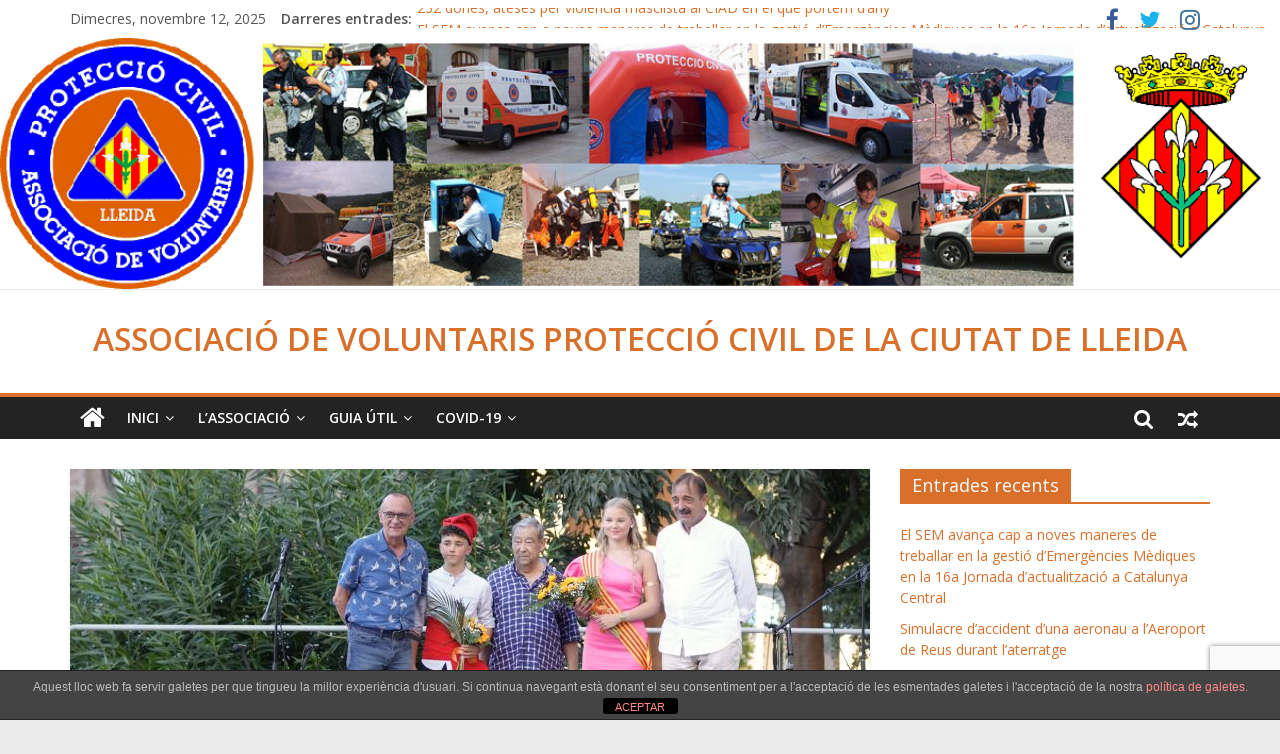

--- FILE ---
content_type: text/html; charset=UTF-8
request_url: http://protecciocivillleida.org/arranquen-els-actes-de-la-festa-major-de-lav-instituts-sant-ignasi/
body_size: 18311
content:
<!DOCTYPE html>
<html lang="ca">
<head>
	<meta charset="UTF-8" />
	<meta name="viewport" content="width=device-width, initial-scale=1">
	<link rel="profile" href="http://gmpg.org/xfn/11" />
	<link rel="pingback" href="http://protecciocivillleida.org/xmlrpc.php" />
	<meta name='robots' content='index, follow, max-image-preview:large, max-snippet:-1, max-video-preview:-1' />

	<!-- This site is optimized with the Yoast SEO plugin v22.9 - https://yoast.com/wordpress/plugins/seo/ -->
	<title>Arranquen els actes de la Festa Major de l’AV Instituts Sant Ignasi - ASSOCIACIÓ DE VOLUNTARIS PROTECCIÓ CIVIL DE LA CIUTAT DE LLEIDA</title>
	<link rel="canonical" href="https://protecciocivillleida.org/arranquen-els-actes-de-la-festa-major-de-lav-instituts-sant-ignasi/" />
	<meta property="og:locale" content="ca_ES" />
	<meta property="og:type" content="article" />
	<meta property="og:title" content="Arranquen els actes de la Festa Major de l’AV Instituts Sant Ignasi - ASSOCIACIÓ DE VOLUNTARIS PROTECCIÓ CIVIL DE LA CIUTAT DE LLEIDA" />
	<meta property="og:description" content="Arranquen els actes de la Festa Major de l’AV Instituts Sant Ignasi. &nbsp; El paer en cap, Miquel Pueyo, felicita" />
	<meta property="og:url" content="https://protecciocivillleida.org/arranquen-els-actes-de-la-festa-major-de-lav-instituts-sant-ignasi/" />
	<meta property="og:site_name" content="ASSOCIACIÓ DE VOLUNTARIS PROTECCIÓ CIVIL DE LA CIUTAT DE LLEIDA" />
	<meta property="article:published_time" content="2022-07-29T22:16:52+00:00" />
	<meta property="og:image" content="https://protecciocivillleida.org/wp-content/uploads/2022/07/Imatge_cat_53291-scaled.jpg" />
	<meta property="og:image:width" content="2560" />
	<meta property="og:image:height" content="1707" />
	<meta property="og:image:type" content="image/jpeg" />
	<meta name="author" content="voluntaris" />
	<meta name="twitter:card" content="summary_large_image" />
	<meta name="twitter:label1" content="Escrit per" />
	<meta name="twitter:data1" content="voluntaris" />
	<meta name="twitter:label2" content="Temps estimat de lectura" />
	<meta name="twitter:data2" content="2 minuts" />
	<script type="application/ld+json" class="yoast-schema-graph">{"@context":"https://schema.org","@graph":[{"@type":"Article","@id":"https://protecciocivillleida.org/arranquen-els-actes-de-la-festa-major-de-lav-instituts-sant-ignasi/#article","isPartOf":{"@id":"https://protecciocivillleida.org/arranquen-els-actes-de-la-festa-major-de-lav-instituts-sant-ignasi/"},"author":{"name":"voluntaris","@id":"https://protecciocivillleida.org/#/schema/person/802c5e68369b2906785bccd451335d30"},"headline":"Arranquen els actes de la Festa Major de l’AV Instituts Sant Ignasi","datePublished":"2022-07-29T22:16:52+00:00","dateModified":"2022-07-29T22:16:52+00:00","mainEntityOfPage":{"@id":"https://protecciocivillleida.org/arranquen-els-actes-de-la-festa-major-de-lav-instituts-sant-ignasi/"},"wordCount":481,"commentCount":0,"publisher":{"@id":"https://protecciocivillleida.org/#organization"},"image":{"@id":"https://protecciocivillleida.org/arranquen-els-actes-de-la-festa-major-de-lav-instituts-sant-ignasi/#primaryimage"},"thumbnailUrl":"https://protecciocivillleida.org/wp-content/uploads/2022/07/Imatge_cat_53291-scaled.jpg","articleSection":["Informació d'Activitats de Protecció Civil Lleida","Notícies i Informació de La Paeria - Ajuntament de Lleida"],"inLanguage":"ca","potentialAction":[{"@type":"CommentAction","name":"Comment","target":["https://protecciocivillleida.org/arranquen-els-actes-de-la-festa-major-de-lav-instituts-sant-ignasi/#respond"]}]},{"@type":"WebPage","@id":"https://protecciocivillleida.org/arranquen-els-actes-de-la-festa-major-de-lav-instituts-sant-ignasi/","url":"https://protecciocivillleida.org/arranquen-els-actes-de-la-festa-major-de-lav-instituts-sant-ignasi/","name":"Arranquen els actes de la Festa Major de l’AV Instituts Sant Ignasi - ASSOCIACIÓ DE VOLUNTARIS PROTECCIÓ CIVIL DE LA CIUTAT DE LLEIDA","isPartOf":{"@id":"https://protecciocivillleida.org/#website"},"primaryImageOfPage":{"@id":"https://protecciocivillleida.org/arranquen-els-actes-de-la-festa-major-de-lav-instituts-sant-ignasi/#primaryimage"},"image":{"@id":"https://protecciocivillleida.org/arranquen-els-actes-de-la-festa-major-de-lav-instituts-sant-ignasi/#primaryimage"},"thumbnailUrl":"https://protecciocivillleida.org/wp-content/uploads/2022/07/Imatge_cat_53291-scaled.jpg","datePublished":"2022-07-29T22:16:52+00:00","dateModified":"2022-07-29T22:16:52+00:00","breadcrumb":{"@id":"https://protecciocivillleida.org/arranquen-els-actes-de-la-festa-major-de-lav-instituts-sant-ignasi/#breadcrumb"},"inLanguage":"ca","potentialAction":[{"@type":"ReadAction","target":["https://protecciocivillleida.org/arranquen-els-actes-de-la-festa-major-de-lav-instituts-sant-ignasi/"]}]},{"@type":"ImageObject","inLanguage":"ca","@id":"https://protecciocivillleida.org/arranquen-els-actes-de-la-festa-major-de-lav-instituts-sant-ignasi/#primaryimage","url":"https://protecciocivillleida.org/wp-content/uploads/2022/07/Imatge_cat_53291-scaled.jpg","contentUrl":"https://protecciocivillleida.org/wp-content/uploads/2022/07/Imatge_cat_53291-scaled.jpg","width":2560,"height":1707},{"@type":"BreadcrumbList","@id":"https://protecciocivillleida.org/arranquen-els-actes-de-la-festa-major-de-lav-instituts-sant-ignasi/#breadcrumb","itemListElement":[{"@type":"ListItem","position":1,"name":"Inici","item":"https://protecciocivillleida.org/"},{"@type":"ListItem","position":2,"name":"Principal","item":"https://protecciocivillleida.org/layout/"},{"@type":"ListItem","position":3,"name":"Arranquen els actes de la Festa Major de l’AV Instituts Sant Ignasi"}]},{"@type":"WebSite","@id":"https://protecciocivillleida.org/#website","url":"https://protecciocivillleida.org/","name":"ASSOCIACIÓ DE VOLUNTARIS PROTECCIÓ CIVIL DE LA CIUTAT DE LLEIDA","description":"","publisher":{"@id":"https://protecciocivillleida.org/#organization"},"potentialAction":[{"@type":"SearchAction","target":{"@type":"EntryPoint","urlTemplate":"https://protecciocivillleida.org/?s={search_term_string}"},"query-input":"required name=search_term_string"}],"inLanguage":"ca"},{"@type":"Organization","@id":"https://protecciocivillleida.org/#organization","name":"Associacio Voluntaris Proteccio Civil de la Ciutat de Lleida","url":"https://protecciocivillleida.org/","logo":{"@type":"ImageObject","inLanguage":"ca","@id":"https://protecciocivillleida.org/#/schema/logo/image/","url":"https://protecciocivillleida.org/wp-content/uploads/2017/10/image001.jpg","contentUrl":"https://protecciocivillleida.org/wp-content/uploads/2017/10/image001.jpg","width":1000,"height":1000,"caption":"Associacio Voluntaris Proteccio Civil de la Ciutat de Lleida"},"image":{"@id":"https://protecciocivillleida.org/#/schema/logo/image/"}},{"@type":"Person","@id":"https://protecciocivillleida.org/#/schema/person/802c5e68369b2906785bccd451335d30","name":"voluntaris","image":{"@type":"ImageObject","inLanguage":"ca","@id":"https://protecciocivillleida.org/#/schema/person/image/","url":"http://0.gravatar.com/avatar/0709b93236dc2cc74b85875090264011?s=96&d=mm&r=g","contentUrl":"http://0.gravatar.com/avatar/0709b93236dc2cc74b85875090264011?s=96&d=mm&r=g","caption":"voluntaris"},"url":"https://protecciocivillleida.org/author/voluntaris/"}]}</script>
	<!-- / Yoast SEO plugin. -->


<link rel='dns-prefetch' href='//fonts.googleapis.com' />
<link rel="alternate" type="application/rss+xml" title="ASSOCIACIÓ DE VOLUNTARIS PROTECCIÓ CIVIL DE LA CIUTAT DE LLEIDA &raquo; Canal d&#039;informació" href="https://protecciocivillleida.org/feed/" />
<link rel="alternate" type="application/rss+xml" title="ASSOCIACIÓ DE VOLUNTARIS PROTECCIÓ CIVIL DE LA CIUTAT DE LLEIDA &raquo; Canal dels comentaris" href="https://protecciocivillleida.org/comments/feed/" />
<link rel="alternate" type="application/rss+xml" title="ASSOCIACIÓ DE VOLUNTARIS PROTECCIÓ CIVIL DE LA CIUTAT DE LLEIDA &raquo; Arranquen els actes de la Festa Major de l’AV Instituts Sant Ignasi Canal dels comentaris" href="https://protecciocivillleida.org/arranquen-els-actes-de-la-festa-major-de-lav-instituts-sant-ignasi/feed/" />
<script type="text/javascript">
/* <![CDATA[ */
window._wpemojiSettings = {"baseUrl":"https:\/\/s.w.org\/images\/core\/emoji\/15.0.3\/72x72\/","ext":".png","svgUrl":"https:\/\/s.w.org\/images\/core\/emoji\/15.0.3\/svg\/","svgExt":".svg","source":{"concatemoji":"http:\/\/protecciocivillleida.org\/wp-includes\/js\/wp-emoji-release.min.js?ver=6.5.7"}};
/*! This file is auto-generated */
!function(i,n){var o,s,e;function c(e){try{var t={supportTests:e,timestamp:(new Date).valueOf()};sessionStorage.setItem(o,JSON.stringify(t))}catch(e){}}function p(e,t,n){e.clearRect(0,0,e.canvas.width,e.canvas.height),e.fillText(t,0,0);var t=new Uint32Array(e.getImageData(0,0,e.canvas.width,e.canvas.height).data),r=(e.clearRect(0,0,e.canvas.width,e.canvas.height),e.fillText(n,0,0),new Uint32Array(e.getImageData(0,0,e.canvas.width,e.canvas.height).data));return t.every(function(e,t){return e===r[t]})}function u(e,t,n){switch(t){case"flag":return n(e,"\ud83c\udff3\ufe0f\u200d\u26a7\ufe0f","\ud83c\udff3\ufe0f\u200b\u26a7\ufe0f")?!1:!n(e,"\ud83c\uddfa\ud83c\uddf3","\ud83c\uddfa\u200b\ud83c\uddf3")&&!n(e,"\ud83c\udff4\udb40\udc67\udb40\udc62\udb40\udc65\udb40\udc6e\udb40\udc67\udb40\udc7f","\ud83c\udff4\u200b\udb40\udc67\u200b\udb40\udc62\u200b\udb40\udc65\u200b\udb40\udc6e\u200b\udb40\udc67\u200b\udb40\udc7f");case"emoji":return!n(e,"\ud83d\udc26\u200d\u2b1b","\ud83d\udc26\u200b\u2b1b")}return!1}function f(e,t,n){var r="undefined"!=typeof WorkerGlobalScope&&self instanceof WorkerGlobalScope?new OffscreenCanvas(300,150):i.createElement("canvas"),a=r.getContext("2d",{willReadFrequently:!0}),o=(a.textBaseline="top",a.font="600 32px Arial",{});return e.forEach(function(e){o[e]=t(a,e,n)}),o}function t(e){var t=i.createElement("script");t.src=e,t.defer=!0,i.head.appendChild(t)}"undefined"!=typeof Promise&&(o="wpEmojiSettingsSupports",s=["flag","emoji"],n.supports={everything:!0,everythingExceptFlag:!0},e=new Promise(function(e){i.addEventListener("DOMContentLoaded",e,{once:!0})}),new Promise(function(t){var n=function(){try{var e=JSON.parse(sessionStorage.getItem(o));if("object"==typeof e&&"number"==typeof e.timestamp&&(new Date).valueOf()<e.timestamp+604800&&"object"==typeof e.supportTests)return e.supportTests}catch(e){}return null}();if(!n){if("undefined"!=typeof Worker&&"undefined"!=typeof OffscreenCanvas&&"undefined"!=typeof URL&&URL.createObjectURL&&"undefined"!=typeof Blob)try{var e="postMessage("+f.toString()+"("+[JSON.stringify(s),u.toString(),p.toString()].join(",")+"));",r=new Blob([e],{type:"text/javascript"}),a=new Worker(URL.createObjectURL(r),{name:"wpTestEmojiSupports"});return void(a.onmessage=function(e){c(n=e.data),a.terminate(),t(n)})}catch(e){}c(n=f(s,u,p))}t(n)}).then(function(e){for(var t in e)n.supports[t]=e[t],n.supports.everything=n.supports.everything&&n.supports[t],"flag"!==t&&(n.supports.everythingExceptFlag=n.supports.everythingExceptFlag&&n.supports[t]);n.supports.everythingExceptFlag=n.supports.everythingExceptFlag&&!n.supports.flag,n.DOMReady=!1,n.readyCallback=function(){n.DOMReady=!0}}).then(function(){return e}).then(function(){var e;n.supports.everything||(n.readyCallback(),(e=n.source||{}).concatemoji?t(e.concatemoji):e.wpemoji&&e.twemoji&&(t(e.twemoji),t(e.wpemoji)))}))}((window,document),window._wpemojiSettings);
/* ]]> */
</script>
<style id='wp-emoji-styles-inline-css' type='text/css'>

	img.wp-smiley, img.emoji {
		display: inline !important;
		border: none !important;
		box-shadow: none !important;
		height: 1em !important;
		width: 1em !important;
		margin: 0 0.07em !important;
		vertical-align: -0.1em !important;
		background: none !important;
		padding: 0 !important;
	}
</style>
<link rel='stylesheet' id='wp-block-library-css' href='http://protecciocivillleida.org/wp-includes/css/dist/block-library/style.min.css?ver=6.5.7' type='text/css' media='all' />
<style id='classic-theme-styles-inline-css' type='text/css'>
/*! This file is auto-generated */
.wp-block-button__link{color:#fff;background-color:#32373c;border-radius:9999px;box-shadow:none;text-decoration:none;padding:calc(.667em + 2px) calc(1.333em + 2px);font-size:1.125em}.wp-block-file__button{background:#32373c;color:#fff;text-decoration:none}
</style>
<style id='global-styles-inline-css' type='text/css'>
body{--wp--preset--color--black: #000000;--wp--preset--color--cyan-bluish-gray: #abb8c3;--wp--preset--color--white: #ffffff;--wp--preset--color--pale-pink: #f78da7;--wp--preset--color--vivid-red: #cf2e2e;--wp--preset--color--luminous-vivid-orange: #ff6900;--wp--preset--color--luminous-vivid-amber: #fcb900;--wp--preset--color--light-green-cyan: #7bdcb5;--wp--preset--color--vivid-green-cyan: #00d084;--wp--preset--color--pale-cyan-blue: #8ed1fc;--wp--preset--color--vivid-cyan-blue: #0693e3;--wp--preset--color--vivid-purple: #9b51e0;--wp--preset--gradient--vivid-cyan-blue-to-vivid-purple: linear-gradient(135deg,rgba(6,147,227,1) 0%,rgb(155,81,224) 100%);--wp--preset--gradient--light-green-cyan-to-vivid-green-cyan: linear-gradient(135deg,rgb(122,220,180) 0%,rgb(0,208,130) 100%);--wp--preset--gradient--luminous-vivid-amber-to-luminous-vivid-orange: linear-gradient(135deg,rgba(252,185,0,1) 0%,rgba(255,105,0,1) 100%);--wp--preset--gradient--luminous-vivid-orange-to-vivid-red: linear-gradient(135deg,rgba(255,105,0,1) 0%,rgb(207,46,46) 100%);--wp--preset--gradient--very-light-gray-to-cyan-bluish-gray: linear-gradient(135deg,rgb(238,238,238) 0%,rgb(169,184,195) 100%);--wp--preset--gradient--cool-to-warm-spectrum: linear-gradient(135deg,rgb(74,234,220) 0%,rgb(151,120,209) 20%,rgb(207,42,186) 40%,rgb(238,44,130) 60%,rgb(251,105,98) 80%,rgb(254,248,76) 100%);--wp--preset--gradient--blush-light-purple: linear-gradient(135deg,rgb(255,206,236) 0%,rgb(152,150,240) 100%);--wp--preset--gradient--blush-bordeaux: linear-gradient(135deg,rgb(254,205,165) 0%,rgb(254,45,45) 50%,rgb(107,0,62) 100%);--wp--preset--gradient--luminous-dusk: linear-gradient(135deg,rgb(255,203,112) 0%,rgb(199,81,192) 50%,rgb(65,88,208) 100%);--wp--preset--gradient--pale-ocean: linear-gradient(135deg,rgb(255,245,203) 0%,rgb(182,227,212) 50%,rgb(51,167,181) 100%);--wp--preset--gradient--electric-grass: linear-gradient(135deg,rgb(202,248,128) 0%,rgb(113,206,126) 100%);--wp--preset--gradient--midnight: linear-gradient(135deg,rgb(2,3,129) 0%,rgb(40,116,252) 100%);--wp--preset--font-size--small: 13px;--wp--preset--font-size--medium: 20px;--wp--preset--font-size--large: 36px;--wp--preset--font-size--x-large: 42px;--wp--preset--spacing--20: 0.44rem;--wp--preset--spacing--30: 0.67rem;--wp--preset--spacing--40: 1rem;--wp--preset--spacing--50: 1.5rem;--wp--preset--spacing--60: 2.25rem;--wp--preset--spacing--70: 3.38rem;--wp--preset--spacing--80: 5.06rem;--wp--preset--shadow--natural: 6px 6px 9px rgba(0, 0, 0, 0.2);--wp--preset--shadow--deep: 12px 12px 50px rgba(0, 0, 0, 0.4);--wp--preset--shadow--sharp: 6px 6px 0px rgba(0, 0, 0, 0.2);--wp--preset--shadow--outlined: 6px 6px 0px -3px rgba(255, 255, 255, 1), 6px 6px rgba(0, 0, 0, 1);--wp--preset--shadow--crisp: 6px 6px 0px rgba(0, 0, 0, 1);}:where(.is-layout-flex){gap: 0.5em;}:where(.is-layout-grid){gap: 0.5em;}body .is-layout-flex{display: flex;}body .is-layout-flex{flex-wrap: wrap;align-items: center;}body .is-layout-flex > *{margin: 0;}body .is-layout-grid{display: grid;}body .is-layout-grid > *{margin: 0;}:where(.wp-block-columns.is-layout-flex){gap: 2em;}:where(.wp-block-columns.is-layout-grid){gap: 2em;}:where(.wp-block-post-template.is-layout-flex){gap: 1.25em;}:where(.wp-block-post-template.is-layout-grid){gap: 1.25em;}.has-black-color{color: var(--wp--preset--color--black) !important;}.has-cyan-bluish-gray-color{color: var(--wp--preset--color--cyan-bluish-gray) !important;}.has-white-color{color: var(--wp--preset--color--white) !important;}.has-pale-pink-color{color: var(--wp--preset--color--pale-pink) !important;}.has-vivid-red-color{color: var(--wp--preset--color--vivid-red) !important;}.has-luminous-vivid-orange-color{color: var(--wp--preset--color--luminous-vivid-orange) !important;}.has-luminous-vivid-amber-color{color: var(--wp--preset--color--luminous-vivid-amber) !important;}.has-light-green-cyan-color{color: var(--wp--preset--color--light-green-cyan) !important;}.has-vivid-green-cyan-color{color: var(--wp--preset--color--vivid-green-cyan) !important;}.has-pale-cyan-blue-color{color: var(--wp--preset--color--pale-cyan-blue) !important;}.has-vivid-cyan-blue-color{color: var(--wp--preset--color--vivid-cyan-blue) !important;}.has-vivid-purple-color{color: var(--wp--preset--color--vivid-purple) !important;}.has-black-background-color{background-color: var(--wp--preset--color--black) !important;}.has-cyan-bluish-gray-background-color{background-color: var(--wp--preset--color--cyan-bluish-gray) !important;}.has-white-background-color{background-color: var(--wp--preset--color--white) !important;}.has-pale-pink-background-color{background-color: var(--wp--preset--color--pale-pink) !important;}.has-vivid-red-background-color{background-color: var(--wp--preset--color--vivid-red) !important;}.has-luminous-vivid-orange-background-color{background-color: var(--wp--preset--color--luminous-vivid-orange) !important;}.has-luminous-vivid-amber-background-color{background-color: var(--wp--preset--color--luminous-vivid-amber) !important;}.has-light-green-cyan-background-color{background-color: var(--wp--preset--color--light-green-cyan) !important;}.has-vivid-green-cyan-background-color{background-color: var(--wp--preset--color--vivid-green-cyan) !important;}.has-pale-cyan-blue-background-color{background-color: var(--wp--preset--color--pale-cyan-blue) !important;}.has-vivid-cyan-blue-background-color{background-color: var(--wp--preset--color--vivid-cyan-blue) !important;}.has-vivid-purple-background-color{background-color: var(--wp--preset--color--vivid-purple) !important;}.has-black-border-color{border-color: var(--wp--preset--color--black) !important;}.has-cyan-bluish-gray-border-color{border-color: var(--wp--preset--color--cyan-bluish-gray) !important;}.has-white-border-color{border-color: var(--wp--preset--color--white) !important;}.has-pale-pink-border-color{border-color: var(--wp--preset--color--pale-pink) !important;}.has-vivid-red-border-color{border-color: var(--wp--preset--color--vivid-red) !important;}.has-luminous-vivid-orange-border-color{border-color: var(--wp--preset--color--luminous-vivid-orange) !important;}.has-luminous-vivid-amber-border-color{border-color: var(--wp--preset--color--luminous-vivid-amber) !important;}.has-light-green-cyan-border-color{border-color: var(--wp--preset--color--light-green-cyan) !important;}.has-vivid-green-cyan-border-color{border-color: var(--wp--preset--color--vivid-green-cyan) !important;}.has-pale-cyan-blue-border-color{border-color: var(--wp--preset--color--pale-cyan-blue) !important;}.has-vivid-cyan-blue-border-color{border-color: var(--wp--preset--color--vivid-cyan-blue) !important;}.has-vivid-purple-border-color{border-color: var(--wp--preset--color--vivid-purple) !important;}.has-vivid-cyan-blue-to-vivid-purple-gradient-background{background: var(--wp--preset--gradient--vivid-cyan-blue-to-vivid-purple) !important;}.has-light-green-cyan-to-vivid-green-cyan-gradient-background{background: var(--wp--preset--gradient--light-green-cyan-to-vivid-green-cyan) !important;}.has-luminous-vivid-amber-to-luminous-vivid-orange-gradient-background{background: var(--wp--preset--gradient--luminous-vivid-amber-to-luminous-vivid-orange) !important;}.has-luminous-vivid-orange-to-vivid-red-gradient-background{background: var(--wp--preset--gradient--luminous-vivid-orange-to-vivid-red) !important;}.has-very-light-gray-to-cyan-bluish-gray-gradient-background{background: var(--wp--preset--gradient--very-light-gray-to-cyan-bluish-gray) !important;}.has-cool-to-warm-spectrum-gradient-background{background: var(--wp--preset--gradient--cool-to-warm-spectrum) !important;}.has-blush-light-purple-gradient-background{background: var(--wp--preset--gradient--blush-light-purple) !important;}.has-blush-bordeaux-gradient-background{background: var(--wp--preset--gradient--blush-bordeaux) !important;}.has-luminous-dusk-gradient-background{background: var(--wp--preset--gradient--luminous-dusk) !important;}.has-pale-ocean-gradient-background{background: var(--wp--preset--gradient--pale-ocean) !important;}.has-electric-grass-gradient-background{background: var(--wp--preset--gradient--electric-grass) !important;}.has-midnight-gradient-background{background: var(--wp--preset--gradient--midnight) !important;}.has-small-font-size{font-size: var(--wp--preset--font-size--small) !important;}.has-medium-font-size{font-size: var(--wp--preset--font-size--medium) !important;}.has-large-font-size{font-size: var(--wp--preset--font-size--large) !important;}.has-x-large-font-size{font-size: var(--wp--preset--font-size--x-large) !important;}
.wp-block-navigation a:where(:not(.wp-element-button)){color: inherit;}
:where(.wp-block-post-template.is-layout-flex){gap: 1.25em;}:where(.wp-block-post-template.is-layout-grid){gap: 1.25em;}
:where(.wp-block-columns.is-layout-flex){gap: 2em;}:where(.wp-block-columns.is-layout-grid){gap: 2em;}
.wp-block-pullquote{font-size: 1.5em;line-height: 1.6;}
</style>
<link rel='stylesheet' id='front-estilos-css' href='http://protecciocivillleida.org/wp-content/plugins/asesor-cookies-para-la-ley-en-espana/html/front/estilos.css?ver=6.5.7' type='text/css' media='all' />
<link rel='stylesheet' id='bbp-default-css' href='http://protecciocivillleida.org/wp-content/plugins/bbpress/templates/default/css/bbpress.min.css?ver=2.6.9' type='text/css' media='all' />
<link rel='stylesheet' id='contact-form-7-css' href='http://protecciocivillleida.org/wp-content/plugins/contact-form-7/includes/css/styles.css?ver=5.9.6' type='text/css' media='all' />
<link rel='stylesheet' id='wonderplugin-slider-css-css' href='http://protecciocivillleida.org/wp-content/plugins/wonderplugin-slider-lite/engine/wonderpluginsliderengine.css?ver=14.0' type='text/css' media='all' />
<link rel='stylesheet' id='colormag_style-css' href='http://protecciocivillleida.org/wp-content/themes/colormag-pro/style.css?ver=6.5.7' type='text/css' media='all' />
<link rel='stylesheet' id='colormag_googlefonts-css' href='//fonts.googleapis.com/css?family=Open+Sans%3A400%2C600&#038;ver=6.5.7' type='text/css' media='all' />
<link rel='stylesheet' id='colormag-fontawesome-css' href='http://protecciocivillleida.org/wp-content/themes/colormag-pro/fontawesome/css/font-awesome.min.css?ver=4.7.0' type='text/css' media='all' />
<link rel='stylesheet' id='cf7cf-style-css' href='http://protecciocivillleida.org/wp-content/plugins/cf7-conditional-fields/style.css?ver=2.4.12' type='text/css' media='all' />
<script type="text/javascript" src="http://protecciocivillleida.org/wp-includes/js/jquery/jquery.min.js?ver=3.7.1" id="jquery-core-js"></script>
<script type="text/javascript" src="http://protecciocivillleida.org/wp-includes/js/jquery/jquery-migrate.min.js?ver=3.4.1" id="jquery-migrate-js"></script>
<script type="text/javascript" id="front-principal-js-extra">
/* <![CDATA[ */
var cdp_cookies_info = {"url_plugin":"http:\/\/protecciocivillleida.org\/wp-content\/plugins\/asesor-cookies-para-la-ley-en-espana\/plugin.php","url_admin_ajax":"https:\/\/protecciocivillleida.org\/wp-admin\/admin-ajax.php"};
/* ]]> */
</script>
<script type="text/javascript" src="http://protecciocivillleida.org/wp-content/plugins/asesor-cookies-para-la-ley-en-espana/html/front/principal.js?ver=6.5.7" id="front-principal-js"></script>
<script type="text/javascript" src="http://protecciocivillleida.org/wp-content/plugins/wonderplugin-slider-lite/engine/wonderpluginsliderskins.js?ver=14.0" id="wonderplugin-slider-skins-script-js"></script>
<script type="text/javascript" src="http://protecciocivillleida.org/wp-content/plugins/wonderplugin-slider-lite/engine/wonderpluginslider.js?ver=14.0" id="wonderplugin-slider-script-js"></script>
<!--[if lte IE 8]>
<script type="text/javascript" src="http://protecciocivillleida.org/wp-content/themes/colormag-pro/js/html5shiv.min.js?ver=6.5.7" id="html5-js"></script>
<![endif]-->
<script type="text/javascript" id="colormag-loadmore-js-extra">
/* <![CDATA[ */
var colormag_script_vars = {"no_more_posts":"No more post"};
/* ]]> */
</script>
<script type="text/javascript" src="http://protecciocivillleida.org/wp-content/themes/colormag-pro/js/loadmore.min.js?ver=6.5.7" id="colormag-loadmore-js"></script>
<link rel="https://api.w.org/" href="https://protecciocivillleida.org/wp-json/" /><link rel="alternate" type="application/json" href="https://protecciocivillleida.org/wp-json/wp/v2/posts/13150" /><link rel="EditURI" type="application/rsd+xml" title="RSD" href="https://protecciocivillleida.org/xmlrpc.php?rsd" />
<meta name="generator" content="WordPress 6.5.7" />
<link rel='shortlink' href='https://protecciocivillleida.org/?p=13150' />
<link rel="alternate" type="application/json+oembed" href="https://protecciocivillleida.org/wp-json/oembed/1.0/embed?url=https%3A%2F%2Fprotecciocivillleida.org%2Farranquen-els-actes-de-la-festa-major-de-lav-instituts-sant-ignasi%2F" />
<link rel="alternate" type="text/xml+oembed" href="https://protecciocivillleida.org/wp-json/oembed/1.0/embed?url=https%3A%2F%2Fprotecciocivillleida.org%2Farranquen-els-actes-de-la-festa-major-de-lav-instituts-sant-ignasi%2F&#038;format=xml" />
<link rel="icon" href="https://protecciocivillleida.org/wp-content/uploads/2017/08/cropped-image001a-2-32x32.gif" sizes="32x32" />
<link rel="icon" href="https://protecciocivillleida.org/wp-content/uploads/2017/08/cropped-image001a-2-192x192.gif" sizes="192x192" />
<link rel="apple-touch-icon" href="https://protecciocivillleida.org/wp-content/uploads/2017/08/cropped-image001a-2-180x180.gif" />
<meta name="msapplication-TileImage" content="https://protecciocivillleida.org/wp-content/uploads/2017/08/cropped-image001a-2-270x270.gif" />
<!-- ASSOCIACIÓ DE VOLUNTARIS PROTECCIÓ CIVIL DE LA CIUTAT DE LLEIDA Internal Styles -->		<style type="text/css"> .colormag-button,blockquote,button,input[type=reset],input[type=button],
		input[type=submit]{background-color:#d8702b}
		a,#masthead .main-small-navigation li:hover > .sub-toggle i,
		#masthead .main-small-navigation li.current-page-ancestor > .sub-toggle i,
		#masthead .main-small-navigation li.current-menu-ancestor > .sub-toggle i,
		#masthead .main-small-navigation li.current-page-item > .sub-toggle i,
		#masthead .main-small-navigation li.current-menu-item > .sub-toggle i,
		#masthead.colormag-header-classic #site-navigation .fa.search-top:hover,
		#masthead.colormag-header-classic #site-navigation.main-small-navigation .random-post a:hover .fa-random,
		#masthead.colormag-header-classic #site-navigation.main-navigation .random-post a:hover .fa-random,
		#masthead.colormag-header-classic .breaking-news .newsticker a:hover{color:#d8702b}
		#site-navigation{border-top:4px solid #d8702b}
		.home-icon.front_page_on,.main-navigation a:hover,.main-navigation ul li ul li a:hover,
		.main-navigation ul li ul li:hover>a,
		.main-navigation ul li.current-menu-ancestor>a,
		.main-navigation ul li.current-menu-item ul li a:hover,
		.main-navigation ul li.current-menu-item>a,
		.main-navigation ul li.current_page_ancestor>a,.main-navigation ul li.current_page_item>a,
		.main-navigation ul li:hover>a,.main-small-navigation li a:hover,.site-header .menu-toggle:hover,
		#masthead.colormag-header-classic .main-navigation ul ul.sub-menu li:hover > a,
		#masthead.colormag-header-classic .main-navigation ul ul.sub-menu li.current-menu-ancestor > a,
		#masthead.colormag-header-classic .main-navigation ul ul.sub-menu li.current-menu-item > a,
		#masthead.colormag-header-clean #site-navigation .menu-toggle:hover,
		#masthead.colormag-header-clean #site-navigation.main-small-navigation .menu-toggle,
		#masthead.colormag-header-classic #site-navigation.main-small-navigation .menu-toggle,
		#masthead .main-small-navigation li:hover > a, #masthead .main-small-navigation li.current-page-ancestor > a,
		#masthead .main-small-navigation li.current-menu-ancestor > a, #masthead .main-small-navigation li.current-page-item > a,
		#masthead .main-small-navigation li.current-menu-item > a,
		#masthead.colormag-header-classic #site-navigation .menu-toggle:hover,
		.main-navigation ul li.focus > a,
        #masthead.colormag-header-classic .main-navigation ul ul.sub-menu li.focus > a { background-color:#d8702b}
		#masthead.colormag-header-classic .main-navigation ul ul.sub-menu li:hover,
		#masthead.colormag-header-classic .main-navigation ul ul.sub-menu li.current-menu-ancestor,
		#masthead.colormag-header-classic .main-navigation ul ul.sub-menu li.current-menu-item,
		#masthead.colormag-header-classic #site-navigation .menu-toggle:hover,
		#masthead.colormag-header-classic #site-navigation.main-small-navigation .menu-toggle,

		#masthead.colormag-header-classic .main-navigation ul > li:hover > a,
        #masthead.colormag-header-classic .main-navigation ul > li.current-menu-item > a,
        #masthead.colormag-header-classic .main-navigation ul > li.current-menu-ancestor > a,
        #masthead.colormag-header-classic .main-navigation ul li.focus > a { border-color:#d8702b}
		.main-small-navigation .current-menu-item>a,.main-small-navigation .current_page_item>a,
		#masthead.colormag-header-clean .main-small-navigation li:hover > a,
		#masthead.colormag-header-clean .main-small-navigation li.current-page-ancestor > a,
		#masthead.colormag-header-clean .main-small-navigation li.current-menu-ancestor > a,
		#masthead.colormag-header-clean .main-small-navigation li.current-page-item > a,
		#masthead.colormag-header-clean .main-small-navigation li.current-menu-item > a { background:#d8702b}
		#main .breaking-news-latest,.fa.search-top:hover{background-color:#d8702b}
		.byline a:hover,.comments a:hover,.edit-link a:hover,.posted-on a:hover,
		.social-links i.fa:hover,.tag-links a:hover,
		#masthead.colormag-header-clean .social-links li:hover i.fa,
		#masthead.colormag-header-classic .social-links li:hover i.fa,
		#masthead.colormag-header-clean .breaking-news .newsticker a:hover{color:#d8702b}
		.widget_featured_posts .article-content .above-entry-meta .cat-links a,
		.widget_call_to_action .btn--primary,.colormag-footer--classic .footer-widgets-area .widget-title span::before,
		.colormag-footer--classic-bordered .footer-widgets-area .widget-title span::before{background-color:#d8702b}
		.widget_featured_posts .article-content .entry-title a:hover{color:#d8702b}
		.widget_featured_posts .widget-title{border-bottom:2px solid #d8702b}
		.widget_featured_posts .widget-title span,
		.widget_featured_slider .slide-content .above-entry-meta .cat-links a{background-color:#d8702b}
		.widget_featured_slider .slide-content .below-entry-meta .byline a:hover,
		.widget_featured_slider .slide-content .below-entry-meta .comments a:hover,
		.widget_featured_slider .slide-content .below-entry-meta .posted-on a:hover,
		.widget_featured_slider .slide-content .entry-title a:hover{color:#d8702b}
		.widget_highlighted_posts .article-content .above-entry-meta .cat-links a{background-color:#d8702b}
		.widget_block_picture_news.widget_featured_posts .article-content .entry-title a:hover,
		.widget_highlighted_posts .article-content .below-entry-meta .byline a:hover,
		.widget_highlighted_posts .article-content .below-entry-meta .comments a:hover,
		.widget_highlighted_posts .article-content .below-entry-meta .posted-on a:hover,
		.widget_highlighted_posts .article-content .entry-title a:hover{color:#d8702b}
		.category-slide-next,.category-slide-prev,.slide-next,
		.slide-prev,.tabbed-widget ul li{background-color:#d8702b}
		i.fa-arrow-up, i.fa-arrow-down{color:#d8702b}
		#secondary .widget-title{border-bottom:2px solid #d8702b}
		#content .wp-pagenavi .current,#content .wp-pagenavi a:hover,
		#secondary .widget-title span{background-color:#d8702b}
		#site-title a{color:#d8702b}
		.page-header .page-title{border-bottom:2px solid #d8702b}
		#content .post .article-content .above-entry-meta .cat-links a,
		.page-header .page-title span{background-color:#d8702b}
		#content .post .article-content .entry-title a:hover,.entry-meta .byline i,
		.entry-meta .cat-links i,.entry-meta a,.post .entry-title a:hover,.search .entry-title a:hover{color:#d8702b}
		.entry-meta .post-format i{background-color:#d8702b}
		.entry-meta .comments-link a:hover,.entry-meta .edit-link a:hover,.entry-meta .posted-on a:hover,
		.entry-meta .tag-links a:hover,.single #content .tags a:hover{color:#d8702b}
		.format-link .entry-content a,.more-link{background-color:#d8702b}
		.count,.next a:hover,.previous a:hover,.related-posts-main-title .fa,
		.single-related-posts .article-content .entry-title a:hover{color:#d8702b}
		.pagination a span:hover{color:#d8702b;border-color:#d8702b}
		.pagination span{background-color:#d8702b}
		#content .comments-area a.comment-edit-link:hover,#content .comments-area a.comment-permalink:hover,
		#content .comments-area article header cite a:hover,.comments-area .comment-author-link a:hover{color:#d8702b}
		.comments-area .comment-author-link span{background-color:#d8702b}
		.comment .comment-reply-link:hover,.nav-next a,.nav-previous a{color:#d8702b}
		.footer-widgets-area .widget-title{border-bottom:2px solid #d8702b}
		.footer-widgets-area .widget-title span{background-color:#d8702b}
		#colophon .footer-menu ul li a:hover,.footer-widgets-area a:hover,a#scroll-up i{color:#d8702b}
		.advertisement_above_footer .widget-title{border-bottom:2px solid #d8702b}
		.advertisement_above_footer .widget-title span{background-color:#d8702b}
		.sub-toggle{background:#d8702b}
		.main-small-navigation li.current-menu-item > .sub-toggle i {color:#d8702b}
		.error{background:#d8702b}
		.num-404{color:#d8702b}
		#primary .widget-title{border-bottom: 2px solid #d8702b}
		#primary .widget-title span{background-color:#d8702b}
		.related-posts-wrapper-flyout .entry-title a:hover{color:#d8702b} #colophon .tg-upper-footer-widgets .widget { background-color: #2c2e34; }#colophon { background-position: center center; }#colophon { background-size: auto; }#colophon { background-attachment: scroll; }#colophon { background-repeat: repeat; }</style>
				<style type="text/css" id="wp-custom-css">
			/*
Podeu afegir el vostre CSS aquí.

Feu clic a la icona d'ajuda de dalt si voleu saber-ne més.
*/

#site-title a {
 
    font-size: 32px;
    font-weight: bold;
}
		</style>
		</head>

<body class="post-template-default single single-post postid-13150 single-format-standard  wide header_display_type_two">




<div id="page" class="hfeed site">

	
	
	<header id="masthead" class="site-header clearfix ">
		<div id="header-text-nav-container" class="clearfix">

			
							<div class="news-bar">
				<div class="inner-wrap clearfix">
					
		<div class="date-in-header">
			Dimecres, novembre 12, 2025		</div>

		
							<div class="breaking-news">
			<strong class="breaking-news-latest">
				Darreres entrades:			</strong>
			<ul class="newsticker">
									<li>
						<a href="https://protecciocivillleida.org/el-sem-avanca-cap-a-noves-maneres-de-treballar-en-la-gestio-demergencies-mediques-en-la-16a-jornada-dactualitzacio-a-catalunya-central/" title="El SEM avança cap a noves maneres de treballar en la gestió d&#8217;Emergències Mèdiques en la 16a Jornada d&#8217;actualització a Catalunya Central">El SEM avança cap a noves maneres de treballar en la gestió d&#8217;Emergències Mèdiques en la 16a Jornada d&#8217;actualització a Catalunya Central</a>
					</li>
									<li>
						<a href="https://protecciocivillleida.org/simulacre-daccident-duna-aeronau-a-laeroport-de-reus-durant-laterratge/" title="Simulacre d&#8217;accident d&#8217;una aeronau a l&#8217;Aeroport de Reus durant l&#8217;aterratge">Simulacre d&#8217;accident d&#8217;una aeronau a l&#8217;Aeroport de Reus durant l&#8217;aterratge</a>
					</li>
									<li>
						<a href="https://protecciocivillleida.org/salut-actualitza-la-seccio-de-medicacio-de-la-meva-salut-per-oferir-una-informacio-mes-completa-i-accessible/" title="Salut actualitza la secció de medicació de La Meva Salut per oferir una informació més completa i accessible">Salut actualitza la secció de medicació de La Meva Salut per oferir una informació més completa i accessible</a>
					</li>
									<li>
						<a href="https://protecciocivillleida.org/desactivada-lalerta-plaseqcat-pel-vessament-dun-producte-toxic-en-una-empresa-de-castellbisbal-sense-incidencies-importants/" title="Desactivada l&#8217;alerta PLASEQCAT pel vessament d&#8217;un producte tòxic en una empresa de Castellbisbal sense incidències importants">Desactivada l&#8217;alerta PLASEQCAT pel vessament d&#8217;un producte tòxic en una empresa de Castellbisbal sense incidències importants</a>
					</li>
									<li>
						<a href="https://protecciocivillleida.org/232-dones-ateses-per-violencia-masclista-al-ciad-en-el-que-portem-dany/" title="232 dones, ateses per violència masclista al CIAD en el que portem d’any">232 dones, ateses per violència masclista al CIAD en el que portem d’any</a>
					</li>
							</ul>
		</div>
		
					
		
		<div class="social-links clearfix">
			<ul>
				<li><a href="http://www.facebook.com/61572284024560/" target="_blank"><i class="fa fa-facebook"></i></a></li><li><a href="https://twitter.com/Avpclleida" target="_blank"><i class="fa fa-twitter"></i></a></li><li><a href="https://www.instagram.com/voluntarisprotecciocivillleida" target="_blank"><i class="fa fa-instagram"></i></a></li>
							</ul>
		</div><!-- .social-links -->
						</div>
			</div>
		
				<div id="wp-custom-header" class="wp-custom-header"><div class="header-image-wrap"><a href="https://protecciocivillleida.org/" title="ASSOCIACIÓ DE VOLUNTARIS PROTECCIÓ CIVIL DE LA CIUTAT DE LLEIDA" rel="home"><img src="http://protecciocivillleida.org/wp-content/uploads/2017/10/logo.png" class="header-image" width="1202" height="236" alt="ASSOCIACIÓ DE VOLUNTARIS PROTECCIÓ CIVIL DE LA CIUTAT DE LLEIDA"></a></div></div>
				
		<div class="inner-wrap">

			<div id="header-text-nav-wrap" class="clearfix">
				<div id="header-left-section">
											<div id="header-logo-image">
							
													</div><!-- #header-logo-image -->
											<div id="header-text" class="">
													<h3 id="site-title">
								<a href="https://protecciocivillleida.org/" title="ASSOCIACIÓ DE VOLUNTARIS PROTECCIÓ CIVIL DE LA CIUTAT DE LLEIDA" rel="home">ASSOCIACIÓ DE VOLUNTARIS PROTECCIÓ CIVIL DE LA CIUTAT DE LLEIDA</a>
							</h3>
						
						<!-- #site-description -->
					</div><!-- #header-text -->
				</div><!-- #header-left-section -->
				<div id="header-right-section">
									</div><!-- #header-right-section -->

			</div><!-- #header-text-nav-wrap -->

		</div><!-- .inner-wrap -->

		
				
				
					<nav id="site-navigation" class="main-navigation clearfix">
				<div class="inner-wrap clearfix">
											<div class="home-icon">
							<a href="https://protecciocivillleida.org/" title="ASSOCIACIÓ DE VOLUNTARIS PROTECCIÓ CIVIL DE LA CIUTAT DE LLEIDA"><i class="fa fa-home"></i></a>
						</div>
											<h4 class="menu-toggle"></h4>
					<div class="menu-primary-container"><ul id="menu-primary" class="menu"><li id="menu-item-146" class="menu-item menu-item-type-custom menu-item-object-custom menu-item-has-children menu-item-146"><a>Inici</a>
<ul class="sub-menu">
	<li id="menu-item-149" class="menu-item menu-item-type-post_type menu-item-object-page menu-item-149"><a href="https://protecciocivillleida.org/inici/salutacio-de-lalcade-de-lleida/">Salutació de l&#8217;alcade de Lleida</a></li>
	<li id="menu-item-145" class="menu-item menu-item-type-post_type menu-item-object-page menu-item-145"><a href="https://protecciocivillleida.org/inici/salutacio-del-president-avpc-lleida/">Salutació del president AVPC Lleida</a></li>
	<li id="menu-item-153" class="menu-item menu-item-type-post_type menu-item-object-page menu-item-153"><a href="https://protecciocivillleida.org/inici/que-es-proteccio-civil/">Que es Protecció Civil ?</a></li>
</ul>
</li>
<li id="menu-item-154" class="menu-item menu-item-type-custom menu-item-object-custom menu-item-has-children menu-item-154"><a>L&#8217;ASSOCIACIÓ</a>
<ul class="sub-menu">
	<li id="menu-item-176" class="menu-item menu-item-type-post_type menu-item-object-page menu-item-176"><a href="https://protecciocivillleida.org/lassociacio/que-es-lassociacio/">Que es l&#8217;Associació?</a></li>
	<li id="menu-item-174" class="menu-item menu-item-type-post_type menu-item-object-page menu-item-174"><a href="https://protecciocivillleida.org/lassociacio/normativa-interna/">Normativa interna</a></li>
	<li id="menu-item-173" class="menu-item menu-item-type-post_type menu-item-object-page menu-item-173"><a href="https://protecciocivillleida.org/lassociacio/normativa-associacions-proteccio-civil/">Normativa Associacions Protecció Civil</a></li>
	<li id="menu-item-177" class="menu-item menu-item-type-post_type menu-item-object-page menu-item-177"><a href="https://protecciocivillleida.org/lassociacio/estatuts/">Estatuts</a></li>
	<li id="menu-item-175" class="menu-item menu-item-type-post_type menu-item-object-page menu-item-175"><a href="https://protecciocivillleida.org/lassociacio/organigrama/">Organigrama</a></li>
	<li id="menu-item-222" class="menu-item menu-item-type-post_type menu-item-object-page menu-item-222"><a href="https://protecciocivillleida.org/lassociacio/instal-lacions-i-parc-mobil/">Instal-lacions i parc mòbil</a></li>
	<li id="menu-item-224" class="menu-item menu-item-type-post_type menu-item-object-page menu-item-224"><a href="https://protecciocivillleida.org/lassociacio/grups-especialitzats-de-proteccio-civil-lleida/">Grups especialitzats de Protecció Civil Lleida</a></li>
	<li id="menu-item-223" class="menu-item menu-item-type-post_type menu-item-object-page menu-item-223"><a href="https://protecciocivillleida.org/lassociacio/album-fotografic/">Àlbum Fotogràfic</a></li>
</ul>
</li>
<li id="menu-item-225" class="menu-item menu-item-type-custom menu-item-object-custom menu-item-has-children menu-item-225"><a>Guia Útil</a>
<ul class="sub-menu">
	<li id="menu-item-227" class="menu-item menu-item-type-post_type menu-item-object-page menu-item-227"><a href="https://protecciocivillleida.org/guia-util/plans-demergencies/">Plans d&#8217;emergències</a></li>
	<li id="menu-item-226" class="menu-item menu-item-type-post_type menu-item-object-page menu-item-226"><a href="https://protecciocivillleida.org/guia-util/consells/">Consells</a></li>
	<li id="menu-item-234" class="menu-item menu-item-type-post_type menu-item-object-page menu-item-234"><a href="https://protecciocivillleida.org/guia-util/enllacos-dinteres/">Enllaços d&#8217;interès</a></li>
	<li id="menu-item-235" class="menu-item menu-item-type-post_type menu-item-object-page menu-item-235"><a href="https://protecciocivillleida.org/guia-util/et-vols-fer-voluntari/">Et vols fer voluntari ?</a></li>
	<li id="menu-item-236" class="menu-item menu-item-type-post_type menu-item-object-page menu-item-236"><a href="https://protecciocivillleida.org/guia-util/contactar/">Contacte</a></li>
	<li id="menu-item-605" class="menu-item menu-item-type-post_type menu-item-object-page menu-item-605"><a href="https://protecciocivillleida.org/guia-util/politica-de-galetes/">Política de galetes</a></li>
	<li id="menu-item-606" class="menu-item menu-item-type-post_type menu-item-object-page menu-item-606"><a href="https://protecciocivillleida.org/guia-util/mes-informacio-sobre-les-galetes/">Més informació sobre les galetes</a></li>
</ul>
</li>
<li id="menu-item-10791" class="menu-item menu-item-type-custom menu-item-object-custom menu-item-has-children menu-item-10791"><a href="#">COVID-19</a>
<ul class="sub-menu">
	<li id="menu-item-10761" class="menu-item menu-item-type-custom menu-item-object-custom menu-item-has-children menu-item-10761"><a href="#">Ajuntament de Lleida</a>
	<ul class="sub-menu">
		<li id="menu-item-10767" class="menu-item menu-item-type-post_type menu-item-object-page menu-item-10767"><a href="https://protecciocivillleida.org/covid19/ajuntament-de-lleida/xarxa-de-solidaritat/">Xarxa de solidaritat</a></li>
		<li id="menu-item-10763" class="menu-item menu-item-type-custom menu-item-object-custom menu-item-10763"><a href="https://paeria.cat/cat/ajuntament/covid-19/">Mesures preventives a Lleida per evita la propagació del Covid-19</a></li>
	</ul>
</li>
	<li id="menu-item-10762" class="menu-item menu-item-type-custom menu-item-object-custom menu-item-has-children menu-item-10762"><a href="#">Generalitat de Catalunya</a>
	<ul class="sub-menu">
		<li id="menu-item-10768" class="menu-item menu-item-type-custom menu-item-object-custom menu-item-10768"><a href="https://canalsalut.gencat.cat/">Recomanacions generals</a></li>
	</ul>
</li>
</ul>
</li>
</ul></div>											
		<div class="random-post">
							<a href="https://protecciocivillleida.org/informe-del-servei-meteorologic-de-catalunya-sobre-lesclafit-del-segria-del-6-de-juliol/" title="View a random post"><i class="fa fa-random"></i></a>
					</div>

																		<i class="fa fa-search search-top"></i>
						<div class="search-form-top">
							<form action="https://protecciocivillleida.org/" class="search-form searchform clearfix" method="get">
	<div class="search-wrap">
		<input type="text" placeholder="Search" class="s field" name="s">
		<button class="search-icon" type="submit"></button>
	</div>
</form><!-- .searchform -->
						</div>
									</div>
			</nav>
		
		
			
		</div><!-- #header-text-nav-container -->

		
	</header>

		
	<div id="main" class="clearfix">
		
		
		<div class="inner-wrap clearfix">
			

<div id="primary">
	<div id="content" class="clearfix">

		
			
<article id="post-13150" class="post-13150 post type-post status-publish format-standard has-post-thumbnail hentry category-informacio-dactivitats-a-lleida category-noticies-i-informacio-de-la-paeria-ajuntament-de-lleida">
	
	
	
	
					<div class="featured-image">
									<img width="800" height="445" src="https://protecciocivillleida.org/wp-content/uploads/2022/07/Imatge_cat_53291-800x445.jpg" class="attachment-colormag-featured-image size-colormag-featured-image wp-post-image" alt="" decoding="async" srcset="https://protecciocivillleida.org/wp-content/uploads/2022/07/Imatge_cat_53291-800x445.jpg 800w, https://protecciocivillleida.org/wp-content/uploads/2022/07/Imatge_cat_53291-100x55.jpg 100w" sizes="(max-width: 800px) 100vw, 800px" />											</div>

					
	
	<div class="article-content clearfix">

		
		<div class="above-entry-meta"><span class="cat-links"><a href="https://protecciocivillleida.org/category/informacio-dactivitats-a-lleida/"  rel="category tag">Informació d'Activitats de Protecció Civil Lleida</a>&nbsp;<a href="https://protecciocivillleida.org/category/noticies-i-informacio-de-la-paeria-ajuntament-de-lleida/"  rel="category tag">Notícies i Informació de La Paeria - Ajuntament de Lleida</a>&nbsp;</span></div>
			<header class="entry-header">
				<h1 class="entry-title">
					Arranquen els actes de la Festa Major de l’AV Instituts Sant Ignasi				</h1>
			</header>

			<div class="below-entry-meta">
			<span class="posted-on"><a href="https://protecciocivillleida.org/arranquen-els-actes-de-la-festa-major-de-lav-instituts-sant-ignasi/" title="12:16 am" rel="bookmark"><i class="fa fa-calendar-o"></i> <time class="entry-date published" datetime="2022-07-30T00:16:52+02:00">30 juliol, 2022</time></a></span>
			<span class="byline"><span class="author vcard" itemprop="name"><i class="fa fa-user"></i><a class="url fn n" href="https://protecciocivillleida.org/author/voluntaris/" title="voluntaris">voluntaris</a></span></span>

			<span class="post-views"><i class="fa fa-eye"></i><span class="total-views">754 Views</span></span>
						<span class="comments"><a href="https://protecciocivillleida.org/arranquen-els-actes-de-la-festa-major-de-lav-instituts-sant-ignasi/#respond"><i class="fa fa-comment"></i> 0 Comments</a></span>
			</div>
		<div class="entry-content clearfix">
			<h2 class="Noticia" style="text-align: center;">Arranquen els actes de la Festa Major de l’AV Instituts Sant Ignasi.</h2>
<p>&nbsp;</p>
<p style="text-align: center;"><strong>El paer en cap, Miquel Pueyo, felicita els veïns i veïnes i té un record nostàlgic per aquest barri, que també va ser el seu durant la seva infantesa</p>
<p>L’historiador Quintí Casals evoca en el pregó la transformació d’un barri que va néixer amb l’enderroc de les muralles fa 130 anys</strong></p>
<h3 class="Noticia" style="text-align: center;">FESTES</h3>
<p>&nbsp;</p>
<p>L’alcalde de Lleida, Miquel Pueyo, ha presidit la inauguració de la Festa Major de l’Associació de Veïns i Veïnes Instituts Sant Ignasi, que ha arrencat avui de forma oficial a la plaça Espanya amb la lectura del pregó i la proclamació de la pubilla i l&#8217;hereu.</p>
<p>El paer en cap ha aprofitat la seva intervenció per convidar els presents a gaudir de la festa i els ha animat a participar en l’àmplia oferta d’activitats programades per a grans i petits en un barri que també va ser el seu durant la seva infantesa.</p>
<p>Miquel Pueyo ha evocat records nostàlgics d’una època, en què els infants jugaven lliures i tenien les seves aventures en un espai que ara està urbanitzat i ple d’edificis, i tot seguit ha agraït a la junta de l’associació veïnal haver agafat el compromís en posar-se al capdavant de l’entitat i treballar pels seus conciutadans.</p>
<p>Un cop finalitzats els parlaments del paer en cap i del president d’Instituts &#8211; Sant Ignasi, ha estat el torn de l’historiador Quintí Casals, que ha llegit el pregó davant un nombrós públic entre els quals hi havia els tinents d’alcalde Jordina Freixanet i Paco Cerdà i els regidors Joan Ramon Castro, que també ho és del barri, Cristina Morón, Jackson Quiñónez, Xavier Palau, Maria Burrel, Ángeles Ribes i Sergio González. També hi eren presents diversos representants del món associatiu veïnal encapçalats pel president de la FAVLL, Toni Baró, i els subdelegats del Govern Central i de Defensa, els quals han volgut fer costat a la junta veïnal que presideix Miquel Barniol.</p>
<p>Quintí Casals ha transformat el pregó en una lliçó d’història per explicar com ha nascut i evolucionat l’actual barri Instituts – Sant Ignasi. Uns orígens que se situen fa 130 anys, amb l’enderroc de les muralles per part de l’alcalde Manuel Fuster, però que ja tenen un protagonisme en l’època medieval, ja que aquest espai va ser inicialment domini dels templers.</p>
<p>En finalitzar la lectura del pregó, Miquel Pueyo i Miquel Barniol han imposat la faixa i la banda a l’hereu i la pubilla de les festes, que han continuat amb l’actuació de Paco de la Eva.</p>
<p>&nbsp;</p>
<p><img decoding="async" class="aligncenter size-large wp-image-13146" src="https://protecciocivillleida.org/wp-content/uploads/2022/07/Imatge_cat_53291-1024x683.jpg" alt="" width="800" height="534" srcset="https://protecciocivillleida.org/wp-content/uploads/2022/07/Imatge_cat_53291-1024x683.jpg 1024w, https://protecciocivillleida.org/wp-content/uploads/2022/07/Imatge_cat_53291-300x200.jpg 300w, https://protecciocivillleida.org/wp-content/uploads/2022/07/Imatge_cat_53291-768x512.jpg 768w, https://protecciocivillleida.org/wp-content/uploads/2022/07/Imatge_cat_53291-1536x1024.jpg 1536w, https://protecciocivillleida.org/wp-content/uploads/2022/07/Imatge_cat_53291-2048x1365.jpg 2048w" sizes="(max-width: 800px) 100vw, 800px" /></p>
<p>&nbsp;</p>
<p><img loading="lazy" decoding="async" class="aligncenter size-large wp-image-13147" src="https://protecciocivillleida.org/wp-content/uploads/2022/07/Imatge_cat_53292-1024x683.jpg" alt="" width="800" height="534" srcset="https://protecciocivillleida.org/wp-content/uploads/2022/07/Imatge_cat_53292-1024x683.jpg 1024w, https://protecciocivillleida.org/wp-content/uploads/2022/07/Imatge_cat_53292-300x200.jpg 300w, https://protecciocivillleida.org/wp-content/uploads/2022/07/Imatge_cat_53292-768x512.jpg 768w, https://protecciocivillleida.org/wp-content/uploads/2022/07/Imatge_cat_53292-1536x1024.jpg 1536w, https://protecciocivillleida.org/wp-content/uploads/2022/07/Imatge_cat_53292-2048x1365.jpg 2048w" sizes="(max-width: 800px) 100vw, 800px" /></p>
<p>&nbsp;</p>
<p><img loading="lazy" decoding="async" class="aligncenter size-large wp-image-13148" src="https://protecciocivillleida.org/wp-content/uploads/2022/07/Imatge_cat_53293-1024x683.jpeg" alt="" width="800" height="534" srcset="https://protecciocivillleida.org/wp-content/uploads/2022/07/Imatge_cat_53293-1024x683.jpeg 1024w, https://protecciocivillleida.org/wp-content/uploads/2022/07/Imatge_cat_53293-300x200.jpeg 300w, https://protecciocivillleida.org/wp-content/uploads/2022/07/Imatge_cat_53293-768x512.jpeg 768w, https://protecciocivillleida.org/wp-content/uploads/2022/07/Imatge_cat_53293-1536x1024.jpeg 1536w, https://protecciocivillleida.org/wp-content/uploads/2022/07/Imatge_cat_53293-2048x1365.jpeg 2048w" sizes="(max-width: 800px) 100vw, 800px" /></p>
<p>&nbsp;</p>
<p><img loading="lazy" decoding="async" class="aligncenter size-large wp-image-13149" src="https://protecciocivillleida.org/wp-content/uploads/2022/07/Imatge_cat_53294-1024x683.jpg" alt="" width="800" height="534" srcset="https://protecciocivillleida.org/wp-content/uploads/2022/07/Imatge_cat_53294-1024x683.jpg 1024w, https://protecciocivillleida.org/wp-content/uploads/2022/07/Imatge_cat_53294-300x200.jpg 300w, https://protecciocivillleida.org/wp-content/uploads/2022/07/Imatge_cat_53294-768x512.jpg 768w, https://protecciocivillleida.org/wp-content/uploads/2022/07/Imatge_cat_53294-1536x1024.jpg 1536w, https://protecciocivillleida.org/wp-content/uploads/2022/07/Imatge_cat_53294-2048x1365.jpg 2048w" sizes="(max-width: 800px) 100vw, 800px" /></p>
		</div>

			</div>

	</article>

		
	</div><!-- #content -->

	
			<ul class="default-wp-page clearfix">
				<li class="previous"><a href="https://protecciocivillleida.org/la-paeria-referma-el-compromis-per-la-igualtat-de-genere-amb-laprovacio-al-ple-dels-plans-de-politiques-digualtat/" rel="prev"><span class="meta-nav">&larr;</span> La Paeria referma el compromís per la igualtat de gènere amb l’aprovació al Ple dels plans de polítiques d’igualtat</a></li>
				<li class="next"><a href="https://protecciocivillleida.org/proteccio-civil-de-la-generalitat-tanca-lalerta-del-pla-linuncat-sense-incidencies-importants-2/" rel="next">Protecció Civil de la Generalitat tanca l&#8217;alerta del Pla l&#8217;INUNCAT sense incidències importants <span class="meta-nav">&rarr;</span></a></li>
			</ul>
			
		
		
		

	<h4 class="related-posts-main-title">
		<i class="fa fa-thumbs-up"></i><span>You May Also Like</span>
	</h4>

	<div class="related-posts clearfix">

					<div class="single-related-posts">

									<div class="related-posts-thumbnail">
						<a href="https://protecciocivillleida.org/la-paeria-activa-la-situacio-2-del-protocol-dactuacions-de-vialitat-hivernal/" title="La Paeria activa la Situació 2 del Protocol d’Actuacions de Vialitat Hivernal">
							<img width="390" height="205" src="https://protecciocivillleida.org/wp-content/uploads/2025/02/0Q7A0919-390x205.jpg" class="attachment-colormag-featured-post-medium size-colormag-featured-post-medium wp-post-image" alt="" decoding="async" loading="lazy" />						</a>
					</div>
				
				<div class="article-content">

					<h3 class="entry-title">
						<a href="https://protecciocivillleida.org/la-paeria-activa-la-situacio-2-del-protocol-dactuacions-de-vialitat-hivernal/" rel="bookmark" title="La Paeria activa la Situació 2 del Protocol d’Actuacions de Vialitat Hivernal">La Paeria activa la Situació 2 del Protocol d’Actuacions de Vialitat Hivernal</a>
					</h3><!--/.post-title-->

					<div class="below-entry-meta">
						<span class="posted-on"><a href="https://protecciocivillleida.org/la-paeria-activa-la-situacio-2-del-protocol-dactuacions-de-vialitat-hivernal/" title="9:44 pm" rel="bookmark"><i class="fa fa-calendar-o"></i> <time class="entry-date published" datetime="2025-02-05T21:44:53+01:00">5 febrer, 2025</time></a></span>
						<span class="byline"><span class="author vcard"><i class="fa fa-user"></i><a class="url fn n" href="https://protecciocivillleida.org/author/voluntaris/" title="voluntaris">voluntaris</a></span></span>

						<span class="comments"><i class="fa fa-comment"></i><a href="https://protecciocivillleida.org/la-paeria-activa-la-situacio-2-del-protocol-dactuacions-de-vialitat-hivernal/#respond">0</a></span>
					</div>

				</div>

			</div><!--/.related-->
					<div class="single-related-posts">

									<div class="related-posts-thumbnail">
						<a href="https://protecciocivillleida.org/blinkay-unica-aplicacio-gratuita-per-al-pagament-de-la-zona-blava-a-partir-del-3-de-marc/" title="Blinkay, única aplicació gratuïta per al pagament de la zona blava a partir del 3 de març">
							<img width="320" height="205" src="https://protecciocivillleida.org/wp-content/uploads/2025/02/0DA351A8-04B2-4289-9422-FDA68D70A6FE-320x205.jpeg" class="attachment-colormag-featured-post-medium size-colormag-featured-post-medium wp-post-image" alt="" decoding="async" loading="lazy" />						</a>
					</div>
				
				<div class="article-content">

					<h3 class="entry-title">
						<a href="https://protecciocivillleida.org/blinkay-unica-aplicacio-gratuita-per-al-pagament-de-la-zona-blava-a-partir-del-3-de-marc/" rel="bookmark" title="Blinkay, única aplicació gratuïta per al pagament de la zona blava a partir del 3 de març">Blinkay, única aplicació gratuïta per al pagament de la zona blava a partir del 3 de març</a>
					</h3><!--/.post-title-->

					<div class="below-entry-meta">
						<span class="posted-on"><a href="https://protecciocivillleida.org/blinkay-unica-aplicacio-gratuita-per-al-pagament-de-la-zona-blava-a-partir-del-3-de-marc/" title="5:52 pm" rel="bookmark"><i class="fa fa-calendar-o"></i> <time class="entry-date published" datetime="2025-02-28T17:52:10+01:00">28 febrer, 2025</time></a></span>
						<span class="byline"><span class="author vcard"><i class="fa fa-user"></i><a class="url fn n" href="https://protecciocivillleida.org/author/voluntaris/" title="voluntaris">voluntaris</a></span></span>

						<span class="comments"><i class="fa fa-comment"></i><a href="https://protecciocivillleida.org/blinkay-unica-aplicacio-gratuita-per-al-pagament-de-la-zona-blava-a-partir-del-3-de-marc/#respond">0</a></span>
					</div>

				</div>

			</div><!--/.related-->
					<div class="single-related-posts">

									<div class="related-posts-thumbnail">
						<a href="https://protecciocivillleida.org/lleida-se-suma-a-la-commemoracio-de-laniversari-de-les-nacions-unides/" title="Lleida se suma a la commemoració de l’aniversari de les Nacions Unides">
							<img width="390" height="205" src="https://protecciocivillleida.org/wp-content/uploads/2024/10/commemoracio-nacions-unides-2-390x205.jpg" class="attachment-colormag-featured-post-medium size-colormag-featured-post-medium wp-post-image" alt="" decoding="async" loading="lazy" />						</a>
					</div>
				
				<div class="article-content">

					<h3 class="entry-title">
						<a href="https://protecciocivillleida.org/lleida-se-suma-a-la-commemoracio-de-laniversari-de-les-nacions-unides/" rel="bookmark" title="Lleida se suma a la commemoració de l’aniversari de les Nacions Unides">Lleida se suma a la commemoració de l’aniversari de les Nacions Unides</a>
					</h3><!--/.post-title-->

					<div class="below-entry-meta">
						<span class="posted-on"><a href="https://protecciocivillleida.org/lleida-se-suma-a-la-commemoracio-de-laniversari-de-les-nacions-unides/" title="9:59 pm" rel="bookmark"><i class="fa fa-calendar-o"></i> <time class="entry-date published" datetime="2024-10-24T21:59:33+02:00">24 octubre, 2024</time></a></span>
						<span class="byline"><span class="author vcard"><i class="fa fa-user"></i><a class="url fn n" href="https://protecciocivillleida.org/author/voluntaris/" title="voluntaris">voluntaris</a></span></span>

						<span class="comments"><i class="fa fa-comment"></i><a href="https://protecciocivillleida.org/lleida-se-suma-a-la-commemoracio-de-laniversari-de-les-nacions-unides/#respond">0</a></span>
					</div>

				</div>

			</div><!--/.related-->
		
	</div><!--/.post-related-->


	
	
<div id="comments" class="comments-area">

	
	
	
		<div id="respond" class="comment-respond">
		<h3 id="reply-title" class="comment-reply-title">Deixa un comentari <small><a rel="nofollow" id="cancel-comment-reply-link" href="/arranquen-els-actes-de-la-festa-major-de-lav-instituts-sant-ignasi/#respond" style="display:none;">Cancel·la les respostes</a></small></h3><form action="http://protecciocivillleida.org/wp-comments-post.php" method="post" id="commentform" class="comment-form" novalidate><p class="comment-notes"><span id="email-notes">L'adreça electrònica no es publicarà.</span> <span class="required-field-message">Els camps necessaris estan marcats amb <span class="required">*</span></span></p><p class="comment-form-comment"><label for="comment">Comentari <span class="required">*</span></label> <textarea id="comment" name="comment" cols="45" rows="8" maxlength="65525" required></textarea></p><p class="comment-form-author"><label for="author">Nom <span class="required">*</span></label> <input id="author" name="author" type="text" value="" size="30" maxlength="245" autocomplete="name" required /></p>
<p class="comment-form-email"><label for="email">Correu electrònic <span class="required">*</span></label> <input id="email" name="email" type="email" value="" size="30" maxlength="100" aria-describedby="email-notes" autocomplete="email" required /></p>
<p class="comment-form-url"><label for="url">Lloc web</label> <input id="url" name="url" type="url" value="" size="30" maxlength="200" autocomplete="url" /></p>
<p class="comment-form-cookies-consent"><input id="wp-comment-cookies-consent" name="wp-comment-cookies-consent" type="checkbox" value="yes" /> <label for="wp-comment-cookies-consent">Desa el meu nom, correu electrònic i lloc web en aquest navegador per a la pròxima vegada que comenti.</label></p>
<p class="form-submit"><input name="submit" type="submit" id="submit" class="submit" value="Envia un comentari" /> <input type='hidden' name='comment_post_ID' value='13150' id='comment_post_ID' />
<input type='hidden' name='comment_parent' id='comment_parent' value='0' />
</p><p style="display: none;"><input type="hidden" id="akismet_comment_nonce" name="akismet_comment_nonce" value="658e0502c4" /></p><div class="g-recaptcha" data-sitekey="6LecsOgUAAAAAFCYt4XvHR0qNw_NdGqMfjW6YUyv" data-theme="standard"></div><script type="text/javascript"src="https://www.google.com/recaptcha/api.js?hl=es"></script>            <div id="recaptcha-submit-btn-area">&nbsp;</div>
            <noscript>
            <style type='text/css'>#submit {display:none;}</style>
            <input name="submit" type="submit" id="submit-alt" tabindex="6"
                value="Submit Comment"/> 
            </noscript><p style="display: none !important;" class="akismet-fields-container" data-prefix="ak_"><label>&#916;<textarea name="ak_hp_textarea" cols="45" rows="8" maxlength="100"></textarea></label><input type="hidden" id="ak_js_1" name="ak_js" value="152"/><script>document.getElementById( "ak_js_1" ).setAttribute( "value", ( new Date() ).getTime() );</script></p></form>	</div><!-- #respond -->
	<p class="akismet_comment_form_privacy_notice">Aquest lloc utilitza Akismet per reduir els comentaris brossa. <a href="https://akismet.com/privacy/" target="_blank" rel="nofollow noopener">Apreneu com es processen les dades dels comentaris</a>.</p>
</div><!-- #comments -->
</div><!-- #primary -->


<div id="secondary">
			
		
		<aside id="recent-posts-4" class="widget widget_recent_entries clearfix">
		<h3 class="widget-title"><span>Entrades recents</span></h3>
		<ul>
											<li>
					<a href="https://protecciocivillleida.org/el-sem-avanca-cap-a-noves-maneres-de-treballar-en-la-gestio-demergencies-mediques-en-la-16a-jornada-dactualitzacio-a-catalunya-central/">El SEM avança cap a noves maneres de treballar en la gestió d&#8217;Emergències Mèdiques en la 16a Jornada d&#8217;actualització a Catalunya Central</a>
									</li>
											<li>
					<a href="https://protecciocivillleida.org/simulacre-daccident-duna-aeronau-a-laeroport-de-reus-durant-laterratge/">Simulacre d&#8217;accident d&#8217;una aeronau a l&#8217;Aeroport de Reus durant l&#8217;aterratge</a>
									</li>
											<li>
					<a href="https://protecciocivillleida.org/salut-actualitza-la-seccio-de-medicacio-de-la-meva-salut-per-oferir-una-informacio-mes-completa-i-accessible/">Salut actualitza la secció de medicació de La Meva Salut per oferir una informació més completa i accessible</a>
									</li>
											<li>
					<a href="https://protecciocivillleida.org/desactivada-lalerta-plaseqcat-pel-vessament-dun-producte-toxic-en-una-empresa-de-castellbisbal-sense-incidencies-importants/">Desactivada l&#8217;alerta PLASEQCAT pel vessament d&#8217;un producte tòxic en una empresa de Castellbisbal sense incidències importants</a>
									</li>
											<li>
					<a href="https://protecciocivillleida.org/232-dones-ateses-per-violencia-masclista-al-ciad-en-el-que-portem-dany/">232 dones, ateses per violència masclista al CIAD en el que portem d’any</a>
									</li>
					</ul>

		</aside><aside id="tag_cloud-6" class="widget widget_tag_cloud clearfix"><h3 class="widget-title"><span>Etiquetes</span></h3><div class="tagcloud"><a href="https://protecciocivillleida.org/tag/aturada-cardiaca/" class="tag-cloud-link tag-link-32 tag-link-position-1" style="font-size: 8pt;" aria-label="Aturada Cardíaca (1 element)">Aturada Cardíaca</a>
<a href="https://protecciocivillleida.org/tag/covid19/" class="tag-cloud-link tag-link-145 tag-link-position-2" style="font-size: 8pt;" aria-label="Covid19 (1 element)">Covid19</a>
<a href="https://protecciocivillleida.org/tag/cursa/" class="tag-cloud-link tag-link-28 tag-link-position-3" style="font-size: 8pt;" aria-label="Cursa (1 element)">Cursa</a>
<a href="https://protecciocivillleida.org/tag/cancer-mama/" class="tag-cloud-link tag-link-35 tag-link-position-4" style="font-size: 8pt;" aria-label="Càncer Mama (1 element)">Càncer Mama</a>
<a href="https://protecciocivillleida.org/tag/festa/" class="tag-cloud-link tag-link-22 tag-link-position-5" style="font-size: 8pt;" aria-label="Festa (1 element)">Festa</a>
<a href="https://protecciocivillleida.org/tag/llotja/" class="tag-cloud-link tag-link-24 tag-link-position-6" style="font-size: 8pt;" aria-label="Llotja (1 element)">Llotja</a>
<a href="https://protecciocivillleida.org/tag/sant-miquel/" class="tag-cloud-link tag-link-30 tag-link-position-7" style="font-size: 8pt;" aria-label="Sant Miquel (1 element)">Sant Miquel</a>
<a href="https://protecciocivillleida.org/tag/vi/" class="tag-cloud-link tag-link-26 tag-link-position-8" style="font-size: 8pt;" aria-label="Vi (1 element)">Vi</a></div>
</aside>
	</div>



</div><!-- .inner-wrap -->
</div><!-- #main -->




<footer id="colophon" class="clearfix ">
	
	<div class="footer-socket-wrapper clearfix">
		<div class="inner-wrap">
			<div class="footer-socket-area">
				<div class="footer-socket-right-section">
					
		
		<div class="social-links clearfix">
			<ul>
				<li><a href="http://www.facebook.com/61572284024560/" target="_blank"><i class="fa fa-facebook"></i></a></li><li><a href="https://twitter.com/Avpclleida" target="_blank"><i class="fa fa-twitter"></i></a></li><li><a href="https://www.instagram.com/voluntarisprotecciocivillleida" target="_blank"><i class="fa fa-instagram"></i></a></li>
							</ul>
		</div><!-- .social-links -->
		
					<nav class="footer-menu clearfix">
											</nav>
				</div>

				<div class="footer-socket-left-section">
					<div class="copyright">Drets d'autor ©  2025 <a href="https://protecciocivillleida.org/" title="ASSOCIACIÓ DE VOLUNTARIS PROTECCIÓ CIVIL DE LA CIUTAT DE LLEIDA" ><span>ASSOCIACIÓ DE VOLUNTARIS PROTECCIÓ CIVIL DE LA CIUTAT DE LLEIDA</span></a>. Tots els drets reservats. 
</div>				</div>
			</div>

		</div>
	</div>
</footer>

	<a href="#masthead" id="scroll-up"><i class="fa fa-chevron-up"></i></a>



</div><!-- #page -->
<!-- HTML del pié de página -->
<div class="cdp-cookies-alerta  cdp-solapa-ocultar cdp-cookies-tema-gris">
	<div class="cdp-cookies-texto">
		<p style="font-size:12px !important;line-height:12px !important">Aquest lloc web fa servir galetes per que tingueu la millor experiència d'usuari. Si continua navegant està donant el seu consentiment per a l'acceptació de les esmentades galetes i l'acceptació de la nostra <a href="http://protecciocivillleida.org/politica-de-galetes/" style="font-size:12px !important;line-height:12px !important">política de galetes.</a></p>
		<a href="javascript:;" class="cdp-cookies-boton-cerrar">ACEPTAR</a> 
	</div>
	<a class="cdp-cookies-solapa">Aviso de cookies</a>
</div>
             <script type="text/javascript">
            var sub = document.getElementById('submit');
            document.getElementById('recaptcha-submit-btn-area').appendChild (sub);
            document.getElementById('submit').tabIndex = 6;
            if ( typeof _recaptcha_wordpress_savedcomment != 'undefined') {
                document.getElementById('comment').value = 
                    _recaptcha_wordpress_savedcomment;
            }
            </script><script type="text/javascript" src="http://protecciocivillleida.org/wp-content/plugins/contact-form-7/includes/swv/js/index.js?ver=5.9.6" id="swv-js"></script>
<script type="text/javascript" id="contact-form-7-js-extra">
/* <![CDATA[ */
var wpcf7 = {"api":{"root":"https:\/\/protecciocivillleida.org\/wp-json\/","namespace":"contact-form-7\/v1"}};
/* ]]> */
</script>
<script type="text/javascript" src="http://protecciocivillleida.org/wp-content/plugins/contact-form-7/includes/js/index.js?ver=5.9.6" id="contact-form-7-js"></script>
<script type="text/javascript" src="http://protecciocivillleida.org/wp-includes/js/comment-reply.min.js?ver=6.5.7" id="comment-reply-js" async="async" data-wp-strategy="async"></script>
<script type="text/javascript" src="http://protecciocivillleida.org/wp-content/themes/colormag-pro/js/sticky/jquery.sticky.min.js?ver=20150309" id="colormag-sticky-menu-js"></script>
<script type="text/javascript" id="colormag-news-ticker-js-extra">
/* <![CDATA[ */
var colormag_ticker_settings = {"breaking_news_slide_effect":"down","breaking_news_duration":"4000","breaking_news_speed":"1000"};
/* ]]> */
</script>
<script type="text/javascript" src="http://protecciocivillleida.org/wp-content/themes/colormag-pro/js/news-ticker/jquery.newsTicker.min.js?ver=1.0.0" id="colormag-news-ticker-js"></script>
<script type="text/javascript" src="http://protecciocivillleida.org/wp-content/themes/colormag-pro/js/navigation.min.js?ver=6.5.7" id="colormag-navigation-js"></script>
<script type="text/javascript" src="http://protecciocivillleida.org/wp-content/themes/colormag-pro/js/fitvids/jquery.fitvids.min.js?ver=1.2.0" id="colormag-fitvids-js"></script>
<script type="text/javascript" id="colormag-custom-js-extra">
/* <![CDATA[ */
var colormag_load_more = {"tg_nonce":"55eaa485bf","ajax_url":"https:\/\/protecciocivillleida.org\/wp-admin\/admin-ajax.php"};
/* ]]> */
</script>
<script type="text/javascript" src="http://protecciocivillleida.org/wp-content/themes/colormag-pro/js/colormag-custom.min.js?ver=6.5.7" id="colormag-custom-js"></script>
<script type="text/javascript" id="wpcf7cf-scripts-js-extra">
/* <![CDATA[ */
var wpcf7cf_global_settings = {"ajaxurl":"https:\/\/protecciocivillleida.org\/wp-admin\/admin-ajax.php"};
/* ]]> */
</script>
<script type="text/javascript" src="http://protecciocivillleida.org/wp-content/plugins/cf7-conditional-fields/js/scripts.js?ver=2.4.12" id="wpcf7cf-scripts-js"></script>
<script type="text/javascript" src="https://www.google.com/recaptcha/api.js?render=6Lfqr-gUAAAAAJkZtDwPwCANu8VSvkBaH90slvPj&amp;ver=3.0" id="google-recaptcha-js"></script>
<script type="text/javascript" src="http://protecciocivillleida.org/wp-includes/js/dist/vendor/wp-polyfill-inert.min.js?ver=3.1.2" id="wp-polyfill-inert-js"></script>
<script type="text/javascript" src="http://protecciocivillleida.org/wp-includes/js/dist/vendor/regenerator-runtime.min.js?ver=0.14.0" id="regenerator-runtime-js"></script>
<script type="text/javascript" src="http://protecciocivillleida.org/wp-includes/js/dist/vendor/wp-polyfill.min.js?ver=3.15.0" id="wp-polyfill-js"></script>
<script type="text/javascript" id="wpcf7-recaptcha-js-extra">
/* <![CDATA[ */
var wpcf7_recaptcha = {"sitekey":"6Lfqr-gUAAAAAJkZtDwPwCANu8VSvkBaH90slvPj","actions":{"homepage":"homepage","contactform":"contactform"}};
/* ]]> */
</script>
<script type="text/javascript" src="http://protecciocivillleida.org/wp-content/plugins/contact-form-7/modules/recaptcha/index.js?ver=5.9.6" id="wpcf7-recaptcha-js"></script>
<script defer type="text/javascript" src="http://protecciocivillleida.org/wp-content/plugins/akismet/_inc/akismet-frontend.js?ver=1718997684" id="akismet-frontend-js"></script>
</body>
</html>


--- FILE ---
content_type: text/html; charset=utf-8
request_url: https://www.google.com/recaptcha/api2/anchor?ar=1&k=6LecsOgUAAAAAFCYt4XvHR0qNw_NdGqMfjW6YUyv&co=aHR0cDovL3Byb3RlY2Npb2NpdmlsbGxlaWRhLm9yZzo4MA..&hl=es&v=naPR4A6FAh-yZLuCX253WaZq&theme=standard&size=normal&anchor-ms=20000&execute-ms=15000&cb=8mw0ihhc51yg
body_size: 46954
content:
<!DOCTYPE HTML><html dir="ltr" lang="es"><head><meta http-equiv="Content-Type" content="text/html; charset=UTF-8">
<meta http-equiv="X-UA-Compatible" content="IE=edge">
<title>reCAPTCHA</title>
<style type="text/css">
/* cyrillic-ext */
@font-face {
  font-family: 'Roboto';
  font-style: normal;
  font-weight: 400;
  src: url(//fonts.gstatic.com/s/roboto/v18/KFOmCnqEu92Fr1Mu72xKKTU1Kvnz.woff2) format('woff2');
  unicode-range: U+0460-052F, U+1C80-1C8A, U+20B4, U+2DE0-2DFF, U+A640-A69F, U+FE2E-FE2F;
}
/* cyrillic */
@font-face {
  font-family: 'Roboto';
  font-style: normal;
  font-weight: 400;
  src: url(//fonts.gstatic.com/s/roboto/v18/KFOmCnqEu92Fr1Mu5mxKKTU1Kvnz.woff2) format('woff2');
  unicode-range: U+0301, U+0400-045F, U+0490-0491, U+04B0-04B1, U+2116;
}
/* greek-ext */
@font-face {
  font-family: 'Roboto';
  font-style: normal;
  font-weight: 400;
  src: url(//fonts.gstatic.com/s/roboto/v18/KFOmCnqEu92Fr1Mu7mxKKTU1Kvnz.woff2) format('woff2');
  unicode-range: U+1F00-1FFF;
}
/* greek */
@font-face {
  font-family: 'Roboto';
  font-style: normal;
  font-weight: 400;
  src: url(//fonts.gstatic.com/s/roboto/v18/KFOmCnqEu92Fr1Mu4WxKKTU1Kvnz.woff2) format('woff2');
  unicode-range: U+0370-0377, U+037A-037F, U+0384-038A, U+038C, U+038E-03A1, U+03A3-03FF;
}
/* vietnamese */
@font-face {
  font-family: 'Roboto';
  font-style: normal;
  font-weight: 400;
  src: url(//fonts.gstatic.com/s/roboto/v18/KFOmCnqEu92Fr1Mu7WxKKTU1Kvnz.woff2) format('woff2');
  unicode-range: U+0102-0103, U+0110-0111, U+0128-0129, U+0168-0169, U+01A0-01A1, U+01AF-01B0, U+0300-0301, U+0303-0304, U+0308-0309, U+0323, U+0329, U+1EA0-1EF9, U+20AB;
}
/* latin-ext */
@font-face {
  font-family: 'Roboto';
  font-style: normal;
  font-weight: 400;
  src: url(//fonts.gstatic.com/s/roboto/v18/KFOmCnqEu92Fr1Mu7GxKKTU1Kvnz.woff2) format('woff2');
  unicode-range: U+0100-02BA, U+02BD-02C5, U+02C7-02CC, U+02CE-02D7, U+02DD-02FF, U+0304, U+0308, U+0329, U+1D00-1DBF, U+1E00-1E9F, U+1EF2-1EFF, U+2020, U+20A0-20AB, U+20AD-20C0, U+2113, U+2C60-2C7F, U+A720-A7FF;
}
/* latin */
@font-face {
  font-family: 'Roboto';
  font-style: normal;
  font-weight: 400;
  src: url(//fonts.gstatic.com/s/roboto/v18/KFOmCnqEu92Fr1Mu4mxKKTU1Kg.woff2) format('woff2');
  unicode-range: U+0000-00FF, U+0131, U+0152-0153, U+02BB-02BC, U+02C6, U+02DA, U+02DC, U+0304, U+0308, U+0329, U+2000-206F, U+20AC, U+2122, U+2191, U+2193, U+2212, U+2215, U+FEFF, U+FFFD;
}
/* cyrillic-ext */
@font-face {
  font-family: 'Roboto';
  font-style: normal;
  font-weight: 500;
  src: url(//fonts.gstatic.com/s/roboto/v18/KFOlCnqEu92Fr1MmEU9fCRc4AMP6lbBP.woff2) format('woff2');
  unicode-range: U+0460-052F, U+1C80-1C8A, U+20B4, U+2DE0-2DFF, U+A640-A69F, U+FE2E-FE2F;
}
/* cyrillic */
@font-face {
  font-family: 'Roboto';
  font-style: normal;
  font-weight: 500;
  src: url(//fonts.gstatic.com/s/roboto/v18/KFOlCnqEu92Fr1MmEU9fABc4AMP6lbBP.woff2) format('woff2');
  unicode-range: U+0301, U+0400-045F, U+0490-0491, U+04B0-04B1, U+2116;
}
/* greek-ext */
@font-face {
  font-family: 'Roboto';
  font-style: normal;
  font-weight: 500;
  src: url(//fonts.gstatic.com/s/roboto/v18/KFOlCnqEu92Fr1MmEU9fCBc4AMP6lbBP.woff2) format('woff2');
  unicode-range: U+1F00-1FFF;
}
/* greek */
@font-face {
  font-family: 'Roboto';
  font-style: normal;
  font-weight: 500;
  src: url(//fonts.gstatic.com/s/roboto/v18/KFOlCnqEu92Fr1MmEU9fBxc4AMP6lbBP.woff2) format('woff2');
  unicode-range: U+0370-0377, U+037A-037F, U+0384-038A, U+038C, U+038E-03A1, U+03A3-03FF;
}
/* vietnamese */
@font-face {
  font-family: 'Roboto';
  font-style: normal;
  font-weight: 500;
  src: url(//fonts.gstatic.com/s/roboto/v18/KFOlCnqEu92Fr1MmEU9fCxc4AMP6lbBP.woff2) format('woff2');
  unicode-range: U+0102-0103, U+0110-0111, U+0128-0129, U+0168-0169, U+01A0-01A1, U+01AF-01B0, U+0300-0301, U+0303-0304, U+0308-0309, U+0323, U+0329, U+1EA0-1EF9, U+20AB;
}
/* latin-ext */
@font-face {
  font-family: 'Roboto';
  font-style: normal;
  font-weight: 500;
  src: url(//fonts.gstatic.com/s/roboto/v18/KFOlCnqEu92Fr1MmEU9fChc4AMP6lbBP.woff2) format('woff2');
  unicode-range: U+0100-02BA, U+02BD-02C5, U+02C7-02CC, U+02CE-02D7, U+02DD-02FF, U+0304, U+0308, U+0329, U+1D00-1DBF, U+1E00-1E9F, U+1EF2-1EFF, U+2020, U+20A0-20AB, U+20AD-20C0, U+2113, U+2C60-2C7F, U+A720-A7FF;
}
/* latin */
@font-face {
  font-family: 'Roboto';
  font-style: normal;
  font-weight: 500;
  src: url(//fonts.gstatic.com/s/roboto/v18/KFOlCnqEu92Fr1MmEU9fBBc4AMP6lQ.woff2) format('woff2');
  unicode-range: U+0000-00FF, U+0131, U+0152-0153, U+02BB-02BC, U+02C6, U+02DA, U+02DC, U+0304, U+0308, U+0329, U+2000-206F, U+20AC, U+2122, U+2191, U+2193, U+2212, U+2215, U+FEFF, U+FFFD;
}
/* cyrillic-ext */
@font-face {
  font-family: 'Roboto';
  font-style: normal;
  font-weight: 900;
  src: url(//fonts.gstatic.com/s/roboto/v18/KFOlCnqEu92Fr1MmYUtfCRc4AMP6lbBP.woff2) format('woff2');
  unicode-range: U+0460-052F, U+1C80-1C8A, U+20B4, U+2DE0-2DFF, U+A640-A69F, U+FE2E-FE2F;
}
/* cyrillic */
@font-face {
  font-family: 'Roboto';
  font-style: normal;
  font-weight: 900;
  src: url(//fonts.gstatic.com/s/roboto/v18/KFOlCnqEu92Fr1MmYUtfABc4AMP6lbBP.woff2) format('woff2');
  unicode-range: U+0301, U+0400-045F, U+0490-0491, U+04B0-04B1, U+2116;
}
/* greek-ext */
@font-face {
  font-family: 'Roboto';
  font-style: normal;
  font-weight: 900;
  src: url(//fonts.gstatic.com/s/roboto/v18/KFOlCnqEu92Fr1MmYUtfCBc4AMP6lbBP.woff2) format('woff2');
  unicode-range: U+1F00-1FFF;
}
/* greek */
@font-face {
  font-family: 'Roboto';
  font-style: normal;
  font-weight: 900;
  src: url(//fonts.gstatic.com/s/roboto/v18/KFOlCnqEu92Fr1MmYUtfBxc4AMP6lbBP.woff2) format('woff2');
  unicode-range: U+0370-0377, U+037A-037F, U+0384-038A, U+038C, U+038E-03A1, U+03A3-03FF;
}
/* vietnamese */
@font-face {
  font-family: 'Roboto';
  font-style: normal;
  font-weight: 900;
  src: url(//fonts.gstatic.com/s/roboto/v18/KFOlCnqEu92Fr1MmYUtfCxc4AMP6lbBP.woff2) format('woff2');
  unicode-range: U+0102-0103, U+0110-0111, U+0128-0129, U+0168-0169, U+01A0-01A1, U+01AF-01B0, U+0300-0301, U+0303-0304, U+0308-0309, U+0323, U+0329, U+1EA0-1EF9, U+20AB;
}
/* latin-ext */
@font-face {
  font-family: 'Roboto';
  font-style: normal;
  font-weight: 900;
  src: url(//fonts.gstatic.com/s/roboto/v18/KFOlCnqEu92Fr1MmYUtfChc4AMP6lbBP.woff2) format('woff2');
  unicode-range: U+0100-02BA, U+02BD-02C5, U+02C7-02CC, U+02CE-02D7, U+02DD-02FF, U+0304, U+0308, U+0329, U+1D00-1DBF, U+1E00-1E9F, U+1EF2-1EFF, U+2020, U+20A0-20AB, U+20AD-20C0, U+2113, U+2C60-2C7F, U+A720-A7FF;
}
/* latin */
@font-face {
  font-family: 'Roboto';
  font-style: normal;
  font-weight: 900;
  src: url(//fonts.gstatic.com/s/roboto/v18/KFOlCnqEu92Fr1MmYUtfBBc4AMP6lQ.woff2) format('woff2');
  unicode-range: U+0000-00FF, U+0131, U+0152-0153, U+02BB-02BC, U+02C6, U+02DA, U+02DC, U+0304, U+0308, U+0329, U+2000-206F, U+20AC, U+2122, U+2191, U+2193, U+2212, U+2215, U+FEFF, U+FFFD;
}

</style>
<link rel="stylesheet" type="text/css" href="https://www.gstatic.com/recaptcha/releases/naPR4A6FAh-yZLuCX253WaZq/styles__ltr.css">
<script nonce="kO9CYFaT5y3bKZdyf6U9_Q" type="text/javascript">window['__recaptcha_api'] = 'https://www.google.com/recaptcha/api2/';</script>
<script type="text/javascript" src="https://www.gstatic.com/recaptcha/releases/naPR4A6FAh-yZLuCX253WaZq/recaptcha__es.js" nonce="kO9CYFaT5y3bKZdyf6U9_Q">
      
    </script></head>
<body><div id="rc-anchor-alert" class="rc-anchor-alert"></div>
<input type="hidden" id="recaptcha-token" value="[base64]">
<script type="text/javascript" nonce="kO9CYFaT5y3bKZdyf6U9_Q">
      recaptcha.anchor.Main.init("[\x22ainput\x22,[\x22bgdata\x22,\x22\x22,\[base64]/[base64]/[base64]/[base64]/[base64]/[base64]/[base64]/Mzk3OjU0KSksNTQpLFUuaiksVS5vKS5wdXNoKFtlbSxuLFY/[base64]/[base64]/[base64]/[base64]\x22,\[base64]\x22,\x22wpPCkcODw59iKDJjwo7Dv8KEeQJLeWHDr8Ocwo7Dgy9/LcK/wrnDjcO4wrjCksKULwjDinbDrsOTNMOYw7hsU3E6YT3DtVpxwrzDv2pwSMOtwozCicOoQDsRwpA2wp/[base64]/[base64]/DugfCjVh1US/DlRY7eFcaw6TDmBzDoTfCtn7CrsOJwpHDs8OAMMKiBsOWwqNrZFtrVsK9w7jCisK7a8OXBmJfAsO6w51iw5jDhGNlwqrDncKwwp8Ewp0uw7zCmgDDkWfDk2nCj8KaYcKgCDFkwqTDt13DmD8rcW/CqT7CjsOIwovCvcO4a0xkwqfDrcKfamjCvsOWwqhww7tkK8KCBcO5fcKNwqF7Z8Ofw5hdw5PDp294FxdAJMOlw6BuGMOKYBIKJXsPecKuSsOXwoQfw5gMwqZkXMOWHcOQHMOGfRHCgwdvw4pjw7/CmcOIbD5iccKEwoQdBH7DglvCogPDnxZECQTCmT8Uf8KXD8KIaX3ChcKcwqXCt2vDmsOGw5E5UR56wr9Tw5TCij1qw4jDsWguVRHDqMKgBhF2w71xwpI0w6zCqyR6wovDusKPeCkxNRZ9w5Epwo/DmiQbVMOTeAsEw4bCl8OjQcOwEFTCj8OwLMK5wrXDjcOuOxB7Un4Ow73CizsSwq/[base64]/DhsOnHSPCmMOOesOXIw5xw7jChivDikzDpcKSwqjDksKrbCF5BsOmwr1seVUnwp3Csh0CM8KPw4/Co8OyEErDrTpgdhvDmC7DvMKgwpLCnzjCjcKdw4vCtXXCghrDhl5pY8OBDScQRFvDkA8CaDQsw6TCoMK+JG1zeRfCjsOew4ULBzUEAyzDqcOHwqXDqMO0w5HDtQfCocKSw4/CsAtzwrjCh8O0w4bCq8KASWXCmMKbwodkw6I8wofCh8Klw591wrdEPQdaNsODBSPDgnjCnMOlccOaMsK7w7rDucO9C8OFw5JDGcOaFFnCtB8GwpEGeMO+AcKhaRREw4NVPcO0Gk/DjsKOWwvDr8KhKcORZHbCn3FhQi/CkBTCuiV/LsOqeWx4w5PDigzCscOkwowJw71iwpfDi8OUw4ZEaWbDvcOuwo/DvHLDhsKPU8KGw6rDuUfCiFrDv8OKw5PCtxJSAsOiDHXCoj/DtMOUwofCpC4DKlHDlULCr8OCEMKpwr/[base64]/CrMOoCFbCli82w7LCpcOywoJuw6V9w4REHsKIwoRtw5DDpVnDikwzaTdnwpTCpsKAXsOYScO9ccKDw5bCh3zCiHDCqMKUUF4mZX/Dk2RZMMKmJR9LPcOaJ8OoUBYPFjNZc8Kjw5J7w5pQw7TCnsKBBMO/w4QWw6bDsBZjwqAfDMK3w781TVkfw70NccOew7B+FsKpwrvCrMO7w5c9w7lswp57Qzg/NsOKw7c3HcKZwr/[base64]/CtsOsw63CmsO8QsKBX8OIw6oHd0QYHQTCnsK/dsO5ecKuFcKWwrnDvxrCpHzClmBPQlF+PMOrWCHCsVPDlnfDr8OVN8O9D8OwwrMUVlHDpcOfw4nDpsKOWsKqwrlQw4PDoEfCvgplNnB1wr3DlsOYw6/CqsK7wrEkw7tIFsKxOn3Cp8K4w4okwrXDlUbCh0J4w6PCgH1tVMKVw57CjBxtwrcTDsKtw6pxCD50ZDtGYMOqQWZtX8O3w4JXE2k5wpxPw7fDmsO5d8Oewp/CtDvDmMKGT8KGw7BOM8KUw4xnw44XVsOJe8OSQGHCoDTDpVrCiMK3dcOcwrx9dcK0w6xCE8OhKcOIYiTDjcKfBj7CgBzDsMK+RiLChHg3wpsIwojDmcOhJ17CoMOfw4F2w5DCp1/Dhj/Cn8KcLTQ9c8OoN8K2wpDDpsKWA8OTdS1JHSUKwrXDsWzCn8OGwrjCtMO6CMKECgvDiQZ5wr3DpMOawqfDn8KMNjTCnVEowp7CtMKAw4p2e2LCoy0uwrEiwrrDqSB+P8OWHwzDtMKWwoBQexcsdMKdwowNw5rCh8OTwokAwp/Dmhk7w7NSDsOZYsO0wpt2w6DDvMK4wqbCmTVyKyfCuw1REsKRw5fDs0d+IsOuHcOvwqXDmkYFFyvDj8OmChrChmN6I8OJwpbDncKWfWfDm0/Cp8K7H8OLC0DDrMOlMMKawrrDnjIVwoDCo8O3OcKsT8Otw73CtipdGATDqTrDtCMqw7paw5zDpcKuWcKHfcKdw5xSLH4owo3CqsK5wqXCjsOpwo8MCjZ+I8OwL8Oywp1DLwJ/wrNTw7vDh8OIw7ozwoTDpCd7worCr29Rw5TDpcOnCmHDt8OSwrRWw6PDnQnCjGbDucKmw4gNwrXCpkTDtcOQw7YMd8OsSnzDlsK3w51AccK+AMO7w51Mw6B/L8OAwqNBw6csNAjCoCQbwotPWQLDmgpfI1vCsDDChRU5w4tewpTDlk9hBcKqUsKxMSHCkMORwrLCnXB3wobDr8OJBcKsI8KQXQYNwoHDk8O9KcK1w7N4wr8fwpfCrB/ConF+elsTDsOsw5c1bMObw7LCoMOcw689RTVCwpjDugXCk8K7QF5XMUPCpWvDlgEkRGN2w7PDmzVeesOTVcKwOxDCrMOTw67CvhTDuMOYUFvDhcKgwoZJw7ENZzBdTTXDnMOvCMKYVVtPNsOTwrpMwpzDmg/DnVsmwq7CoMONIsOwDF7DoDd1w4d6wpjDgsKTfFTCpz9bDMORwrLDmsKGRMOWw4fCi0/CqTAZScKiQQpff8OJX8KUwp5Yw5EAwrvCvsO7w6XChlQBw4HDmHROT8O6woY/C8K8E2sBZcOkw7rDp8Okwo7CuVHCuMKSwq/Du0LDh2rDs1vDt8KXPVfDj2nCjBHDnDZNwp5SwodIwq7DtjxEwq7Cp1VCwqrDmhXCj1DCgRLDocKAw6wWw7vDsMKvOQnCrVbDhkRcDHbCu8OUwpTCm8KjKcKfwq9kwrrDnzR0w6/CpiF1WsKkw7/CocK1HMKSwrwxwoHDkcOmQMK2wrLCuQLCmsOfJVptCw8sw5PCmwbCqsKewpZ4wpPCqMKHw6DCicKMw45yLHEVwrozwpYpLS8MfsKMLG/CkBVxdsOswqYLw4xwwpjDvSTCu8KnGH3ChcKDwppcw5l3BsOmwqLCl0BfM8K0wpdDUlnCqzV1w4LDoAzDjsKGDMK4C8KHEcO5w6k9w57CuMOUJcOMwqXCs8OHEFFtwoMowo/DrMOzZsKmwq1HwovDu8KPw6Y5fWHDisK6fsOyFMOTZW5Yw6dXc3AnwpbDl8KkwrsjWsO7MsOEAsO2wo7Dk1nDiiV9w4DCqcO6wpXDgHjCmGUAw6MQal7CtyNMTsOuw5Zyw4HChMKYQiNBW8OSE8KxwozDhsKOwpTCtsO6JQjDpsOjfMKYw7TDiBrCjMK/IWkJwokKwrPCusKHw581UMK6ZVvDosKDw6bCkWHDucOKdMOvwq5+KBwqIjF4KRZcwr7DisKQcVBOw5HDoDcnwrAqE8Kkw4HCgMKdwpXCrUYaWScMegJOF2QJw7/DnToBAcKgw7cww5/Dhjl/c8OUJcKZe8KwwrXDisO/YGdXcgnChFcFbMKOWHnCr30CwrrDkMOzcsKUw4XDvFPCpMK/[base64]/w6TDmcOBw6rCuEw3d8OCfVczTw0Lw5Y0chx/fsKqw51mMmp8fFXDn8KCw5zChsKiwrhbcwkCwr/CkzzCgyrDvMOOwoQfN8OhW15cw58aHMK0woEGNsK6w4gGwpHCslHCkMO2OcOSTcK3AcKJWMK3GsKhwoEoFVHDvmTDsls/wqJ0w5EcP1FnGsKVZsKSHMKRKsK/Y8OywqXDgmHCm8KYw64idMOgacKTwpIzd8KTSMO8w67DrhUSw4IWVxTCgMK9e8OEA8O7wr1Xw7nCjMOwMQRlesKZLcKYa8KONFB5MMKGwrfCoD/DhMO+wp97H8KZFXU0dsOiw4vCn8OOasOfw544I8OxwpEbIVHCkhLDosO/wpZPWcKvw6pqKAFRwpQODMOaRcOFw6sWQ8KtDTACwpHChsObwrFOw6vCnMKsDkXDpzDCsGgOBsK1w4ouwo3Cn3kwVEYxKEIMwosfOm1+PsOXFXwwNU/CqsKdIcKWwp7DuMOQw6DDjRpmG8OTwpnDuTFEPsOaw7F3O1PChCZUZX00w5vDisObwpDDh1LDlXVHBMK6Tkobwq/DrVlVwqvDhBnColdGwpbChgE4LRXDvWg4wpvDpmTDgMKowqciVsOLwr9FJXjDnj3DuUpCLcKrwooJVcOtQjAzL3RaAAzDiE54OcKyPcOOwqEALEhXwoA8woTDpmBwGcKTesKUJGzDnglBIcOUw4XCssK9EMKOw5wiw7vDh3JJC39pTsOfZlPDo8O/w6kFPMONwrYyC0gmw57DoMOIwofDv8KAFsKZw4A2DMK3wqPDgTTCusKDE8KGwpotw6DClQEkagPCmMKbFUNIH8ONJwJMBTXCvgbDrMOEw6zDqgwUHDA1EzzCgMKeHcKUfGkQwpEld8OMw5U3V8O/FcOAw4VgEnUjwoDDlcOCWSnDh8KYw4kpw4HDuMKow6TDukbDpMO2wpVOMMOtQHTDrsK5w6fDkUEiAsKVwod/wrfDo0YIw4rDpsO0w5LChMKiwp4Tw6PCqsKZwrIzWER5EHtjXEzCi2ZRGlFZTHUWw6M1w4BDKcO6w5lVZyfDgsOQQsKnwrkfwp4qw43Cp8OsYxZDNXrDhUoawpvDgAMGw73ChcOQVMKrFxnDt8OPfV/DrEgrf0TCl8Kqw7Y3RsO+woQZw7h2wrBywpzDrMKBYsOnwq4Fw7kZecOrJcKgw6/DrsKxK3dUw5TCp2Y4cWhgTcKwMmFKwqfCpnrDmwZ/YsKnTsKYah/CuUrDscOZw6HCjsOLw7k9BH/DiB9ewrQ+TTYLP8OVVBpBVVjCtCBPf2Ngf0VlaWgFABbDshomWsKswr5pw6rCvcKuHcO8w6UFw4d8cEvCj8OewpdnBA7CuRJnwrDDh8K6JsOWwqR2MsKJwrPDosOOw7rDhTLCtMK3w4V1TCfDg8KfYsKDWMO/e1YUZ0JJXhHCmsK1wrbDu1TDhMOwwqFDZ8K+w4x4RcOoSMOsOMOsflnDjzXDsMKUM3XDosKDRlFpfsOmdR5NRcKrGSnDgsKfw7E8w6vDlMKdwrU6wpIIwq/[base64]/DmsOVGBHDjwU2w4HDjh/[base64]/YRjDsMKHCzk6FRArw4fCgFhuVsKnw7YAw6HDq8OpTAkxwpPDviBbw4MUIFjCoUpyFMOBwohhw7zClMOiDsOiVwHDnnVYwpXCtcKeS31iw4HDmEo3wpLCmUfDisKVw4Q5D8KTwoRke8KxcRPDo24TwqFgwqFIw7XCgjLDsMOpJlfDpw3DoQLDhRPCqR1/wpo6d27CjVrCqlUJIMKsw6jDtcKCDF/[base64]/w5UiL8KVKsOzwo85w4fDt2xzwop+wpPDucKewqPCiTNTwpPCgsOJecOBwrjChcOXwrUibCkbOsO5dMOvJiEFwqkiLcOpw7LDujMJWgjDgsK3w7NzPMOjIUTCr8KTT3Vkwo1kw43DgXXCi3tVCQ/[base64]/DkcOnXVvDulxmwrEmP1/CuMKew69Jw4fCiFA3GCsqwocVc8O0H3HCmsOzw78rVMKCGsKfw7smwq5awolgw7PCoMKtQz3CgzzChcO6fMK+w4YUw47CvMOCw6jDkCrChF/DiB90McKwwpoqwpgdw6daYsKHe8OZwpfDqcObBR/Dk33DucO/w6zCgnrCs8KmwqwKwrRDwoM5wotSUcOpWGXCpsO8fFN5ccK+w456YV4jw5kCw7HCsmNzKMOgwrAVwoRCGcOFBsK5w5fDt8KrfULCuDnCvU3Dm8OjDcKcwqEaHArCgB7ChMO/wobCsMKDw4TCr3PCosOiwr3DksOrwobCrcOkE8KvVE0pFAHCrMOlw6nDmDBtWDlyFsOMIzEnwp/CgjnDvMOyw5/DtMOpw5DDizHDqgchw5XCj0HDiWdnw4TCiMKZPcK1w5rDlcOOw6MTwpFUw7PDi1o8w6sYw4oVUcKSwr/Dj8OqL8OtwpvChSvDosKrwq/Ch8Osfy/CgsKew58SwoAfwq15w5gaw57DilbCgsOZw5HDgMK7w5nChsOow4NSwo3DggvDrXY/[base64]/AzrDkMOyw6zCjMOOPMO5w53DgcOXw6vClBfCgToOwqHCkMKPwrUYw6Avw5HClMK3w6N+fcKDL8O6acKew5DDgFcJGVlFwrDDvwYMwoHDr8ODw6B9b8Kmw5UPwpLDucKYw4lSw74oNx5bCcKJw7FxwpxrW3LDiMKGPzw1w7UVLnHClcODw6JMf8KHwpbDl2g3wph/[base64]/[base64]/[base64]/CvsOAwq/[base64]/IgDDkcOswotAZ8KvesObwrfClXbDmAQywo/DjFp4w6k9O8KLwq9eN8KvdcOZLXRowoBCGMOOTsKLacKSc8K1U8KhQS1iwqNNwrbCg8Orw6/[base64]/DmQXConkgwpYNH3ADwovDugvDvsOPw77CtT/[base64]/DgHjCrRDCqMKoVjnCqk7CgkfDmxDDjEbDrsKowqkDUMKTVF/ClFlULDzCg8KCw6EiwpALY8Oqwq0nwoHCm8O0w7Eow7LDoMK0w7LCkEjDvBswwoLDpTDClS9ASnxDeGg9wr9Jb8Oewptcw4xowrrDryXDpV9GDA9Kw5DCkMOzDw4lwojDlcKcw4HCg8OiDTHCksKzV2XCmBjDpEjDjMOMw73CnRdUwpVgdw9cRMKBH0/CkGkAUHnDp8KUwqbDuMKHUB7DusOiw4waB8Kaw4nDu8O5w5TCqsK3bMOewqFUw7IgwqDClcK0wrjDh8KWwq/DjsKVwpbCnE1jDx3CrcKHbcKFH2RQwqZHwrnCg8K3w4bDhjzCgcK9wq7Dlx9/NEwXMQjCvk3CnsKGw4BhwoIcDcKdwrvCksOfw4F8w7xew505wp10wr5GKsO/GsKVMMORTsK/w7w1DsORacOVwqDDvy7CucO/Nl3CnsOGw6JhwoVAX2RTVC/Dq2RJwpvCoMONYH0wwonCgjXDoyMXecK2XVhsQwAFccKIeFR4EMOzKcOReHjDm8KXS0DDlMKvwrh4V2zCu8KJwpjDkRLDqU7DnFQKw6DDpsKIdsOKf8KIL0fCrsOzasONwpvCsD/[base64]/LMOhw6NdPMOUT8KNcsKmwqvCk8O+wrYoFMKWw7s5JzrCjmYjEnfDsy0bYsKPMsOHFAlkw713worDhsOfaMOrw7DCjsOIVMOBYMO2VMKRw6jDlSrDhDoGYB0+wr3CscKdE8Oww7rCqcKhFlA/ewBTOsKWEFDDmMOBd1PCo010XMKewrLCu8OTwrttJsK/[base64]/[base64]/CpWpYw5PDtmnDgzzCkzVKwr/Dv8OKwowqw45WQMKmN0TCtcKsOMOBw43Dtgs8wo/DvMK5JSYYCsOFNzsgaMOMP1jDqcK4w7PDiUh4HS8Gw4TCoMOHw6duwqzDomXCoTVqw4/CoBBtwrULTyIaUkTCq8Kfw5TCocKsw54eBzPCh31VwrFFC8KNccKRwpPCiU4hfDjCm0zDn1suwrYcw43DtTt4VHlxbsKQw4hgw6phwqA8wqrDpxjCjSHCmcKewrnDsU86aMKvw4zDmh8hcsK6w4/DhMKTw5PDhnbCoVF4UcOjT8KHIcKQw7/Dv8OSDBopw6XDkcODWnZwEsK1fHPCpWEvwpt6cWhua8O3dB7Dlk/ClsKwOMOrdCDCsXYCQ8KzesKqw7LCvkNSe8OQwr7Cm8K7w5/DvmRcw7F2PMO+w6g1OGbDsyNbNnxlw79RwowDY8KJMmJ7MMKsXWzCkk8RbsKFw58qw6XDrMObdMKCwrPDrcKCwpYTIxnChsKdwqDComnCnXYmwocGw4x/[base64]/CnMKgdcKTacK2wrw5RsOdLMKsdFXDmAJzFMOmwrLCuC0Qw47DncOUT8K4TMOeMnBFw44ow6JxwpckIC01eE7CvQjCr8OqCQ0tw5PCssOewp/[base64]/[base64]/KlzCn8OpXH7CvDRzRcOxe8KGwpDCgsOAecKQYMKWUHJrw6HCscK+w4fCqsKzHzrCucOIw69zP8KmwqLDqMK0w7l7FA7Cv8KiDwBhCQvDh8Oyw6bCicKtWGUsdMKUQcOLwoQawqYfYWfDtsOtwqEDwo/ClWPCqXzDlcKWcMKrYAFhMcOewpx9w6zDnzTDjMOgf8OdehDDgsK/eMKLw5U6WhEbDUJ3RsOQICbCscOMcsOow6HDr8OxIcO5w7ZCwqLCgMKEwo8Uw5ArJ8OXLHFLw4V7H8OMw6hIw58ZwpTDksOfwp/[base64]/DkMKfw5TDlFfDnsOUw49eGRrDlirDplpAw5F8fMK8Q8OwwoxFbk0DYsOMwqM6DMK8dAHDrznDvT0ILyx6SsOgwqJiX8KZwrxVwptQw7nCpHEzwoZbVDzCksOpSsOOKjjDkylPPnjDvULCvMOCbMKKbCglEH7DvMOkwonDtHvCmTluwr/CtTrCjsKxw7PDrMKcNMOew5zDtsKIZyAXIcKRw7LDt11yw5/[base64]/DpkjCvW3Dn8O2TcKjw4HClsKFXMOIwqwnXB7DgxDCgE1wwq/[base64]/CvnjCp28jwqXDhwjDl35swpjCnFM9w6RzBUMTw5Mpw559BWnDmhHCpMKDw6zCqWTCscK/[base64]/[base64]/[base64]/CmjTCqH7DjGAfwr/[base64]/[base64]/[base64]/wrYyUy9/e8OAw7w1W00YRzLCgXDDozgBwpTCpl3DpsKrBVZkbsKawqTDnD3ClVQ+BTDCl8O1wo84w6xOJ8KSw4LDisKdwrDDq8KbwrnCicO8fcOGwq/Con7CqcKvwrtUZ8KOJA5twrLCssKuw43CjEbCnT5qw5/Cp3MhwqgZw4bCmcOeaD/CtMKYwoEJwoXCgTY0WTLDiWvDncKKwqjClsKnGsOpwqdIMsKfwrHDi8OcGSXDlAvDrnVMwpfCgC7CpsKqWS57HhzCvMOUF8OhejjCgnPChMO/wr9Wwr7CsVbCpU03wrLCvVTCmDnCmcO+fcKQwoDDuVo8JWPDpmURD8OnVsOWfXUDL0DDnGczYAXCjRQGw5hxwo3Cj8OaRMOrw5rCq8OEwozCoFZ9NMKAakLChScZw7rCq8K4XH0kIsKhwpUiw7MOJnXDiMK4UcKnUX3Cr0TDpcK+w5hLa0EmSlh3w5dCwoNxwp/[base64]/w6LCgsONwrbCjiHCmsK7w5zCncOOd8OYd2ZfJGFPEnTDiXwFw67CoTjCiMKWfwMvdMKMTibDkDXCsDrDgMO1N8K7cTTCqMKfYiTCpsO/LsOSd2nDs13DuCDDlRF8bsKowrpJw4vCmMKtw53Cun7Cg3dFHSlSMGR6UMK2FwQ7w63DqcKIEQMWHsOQAgRHwrfDgsOvwqMvw6DDp2DDkAzCq8KVOknCmk4BMGtJOXoaw7MtwoPChFLCp8OPwrHChl0hw7jCpAUrw7DClzcDPx/[base64]/DssOlM8KUwofDgjtow5DClnR5e8KpwpzCo8OUYsKlMMKLwpUzd8Kbw4BEe8OjwrjClijCn8KcG2nCvcK5RsObMMOZwo/CpsOIaQHDk8Okwp7CocOtfMKgwovDgsOCw5Nvwq8zC0odw4RcQ0AwWhLDh3HDnsOtAsKdZMO4w7AVHcO8McKRw4ITwprCkcK2w67CsifDgcOde8KySjBOXD/DscO8HsOTw4DDpsKxwo1vw6/DuRMKAUzCmS49RUFTYXw3w4sUC8OQwpZuDCLCjjbDlcOBwrN2wpJtNMKjZFDDoSsqccK8XFlew5jCg8O4dcKyd19Dw5NYFmrDjcOnegbDlRZiwq7CqsKjw7Unw5fDvMKhesOBQmbCuHXCosOCw5PCmURHw5/Ci8O1wq3CkT0+wpQJw4kVd8OjGsOxwqrCo3BHw5huwqzDswx2wo3DvcOVBDbDj8OwfMOxAShJOlnCoXZswpbCpsK/XMKTwoLDlcOJCB9bw61HwpxLeMK/[base64]/w6omW3zDqnPClsK6wpDDj8OnwrFSY3DDsMOkCnPDuwpaFWJSIsKXI8OJI8K5w4vDsj7DgMOnwoDDtFgNShREw6fCrMKwEsKoO8KlwoUZw5vCl8K1eMOmwp0FwrDCnw0QEHllwoHDjA8ySsOVwr8uwrDCn8KjWglHfcK3JS/Dv0LCrcORVcKiFD7DusOiwrbDjkTCtsOgU0Q8w71lHinCvWJCwqBAGcODwpBYOcKmbQHCpjlAwo0iwrfDg1hIw51YfcOHCVzCng/[base64]/CvcOjwoLDh8OveMOSXsKJP3scw5AiwowPBcOsw5PDr27CvyBZbcONBcK9woPDq8KdwqLCpcK/wrjCuMKuL8OvAQE2IcKxHGnDr8Ouw5kIIx4UAnnDpsK9w5zDuxlew6plw4YUZxbCqcOFw4nCmMK9woptD8KEwobDrHTDp8KtNyoRwrDCu189FsKuw6BMw51hTsK7aloXaVU6w6t7wpzDvzUDwoHDisKEVWnCm8Kowp/DtsO0wrjCk8KNw49ywqlXw5XDtlJkw7bDnloxwqXDn8KWwqp5wpjCnB4iwq/[base64]/O3zDnMO6w7jCiMOvwonChQHDugLCpsOwwpLDssOTwqsywrQEHMO1woADwqp5X8O/wpAdQsOQw6dLa8OawolQw7xMw6HCsgDDuDbCkm/CqcONHMK2w6huwovDncO5NcOCIHovMsKueTItdsKgFsOJTcO+EcKGwoXDtUHDvMKVw5bCqCzDuQN2bSfChAUUw606w5YXw57ClCTDlU7Dp8KHIsKzwo8QwqPDvsKgw47DoHxCWMKCI8Ktw5rCqcO+Yz1kJh/CoSwJwp3Dlkx+w53Cn2vCkFlXw50bLWzCscOtwr02w6HCs1EjHMKtOMKlJsK8WSdTPsKrUMO4wpNpBgbDi37CqMKEXENiOBlRw5odOMK9w7tiw53CvHJEw6/[base64]/Di8OkakLCmDMbwoMjwrXCjMKww79IU2jDpMO7ExJpJCZZwoHCgG91w5nCscKlbcOaUVwsw41JEcKVwqrCtsOGwpLDusOFWWAmHjwHeCRHwrPCq0FKJsODwoY1woZhGMKGEcK8H8KWw5/DrcK4C8Omwp3CscKAw4MQw5QTw5JrScKHbWB1wp7DkMKVwo7Cg8Okw5jDj2/CmCzDmMOxwpAbwrbCkcK2FsKvwpl5UMKDw4fCvBtnMcKswr8Jw4MBwp/CosKAwqF7DcKyUMKiwprDlCXCj0rDjnpmGT4cBH/DnsKUQ8OyP0sTFnDDkXBdMC9Cw6sbIQrDoBBNfQ7Cji0owq9sw5ojI8KXbsOFw5PDlcO2RcKaw4A9FiACZsKTwpzDncOiwr5Iw5Ihw5DDqMKURMOmwpwvS8K/wpE8w7DCp8O5w4hDHcK/NMO8fMK5w5Nfw603w7xbw6nCqzQbw7HDvcKmw7BfCsKJCCTClcOIUC/CqWvDncO/wpXDiSo0wrXCpsOVVsO4Y8ObwopxaHx3w7/DscO1wps3SkjDlcKUwqXCm2gTw73DkcO+cHDDkcOXFRrCisOMEhrCkk8Aw6PCnXnDolF1wrp8PMKrNx1ywpvCnMKXwpLCp8K8w5PDh1hUGcOTw5nClMKnFUlpw6jDiWNNw57DpUtPw5/Dh8OZBHrCnWHCjMOJe0Rww47CrMOjw6QOw4nCusOOw7V4w5vDjcKpFVYCZAVQMcKAw4zDqH4Bw7QkNW/DhsO3TMOsFsO8fwdQwpjDljhVwrLCkCvDjMOow64uR8OhwrkkfsK5csKKw7AJw4PCk8KmWg7Dl8K4w73DiMOHwr3Cv8KcAyYTw7oEfCXDs8K6wpfDucOjw7DCqMOdwqXCuS/DoWhLwrzDusKBAS18dzrDoWJwwr7CtMORwovDuF/CnsKpw4JFw47CksKxw7AZYsOIwqTCijjDtGnDmwd8YBPDtHY9SnUEwr92LsOLUjtaXCnDhsOpw7lfw51Cw4jDqQ7DgHbDj8Kgw6fCqsKrwqt0F8KtUsKuDlBBT8Khw43Cn2RDHUvCjsKdBgTDtMKWw7QAwoXCmC/CiCvCj1DCiArCucOAQsOhY8OhC8K9H8KhNyokw7kpw5BAScOEfsOJPH8xw4jCncKywqHDsDt3w7sIw4fCo8Orwq0wD8KpwprCnGvDjl3DksKawrZPUMKCw7sCw6rDnMOHwqPDuxXDoTchG8KDwr8/[base64]/DoBIpwoRfJcK5wr7DnzhOw6YiVsK9bnogWkpnwpHDul0tD8OrRcKdJWUPU2EXacOtw4bCucKVbcKjNjQzKUXCgDI+fhHCm8KewpPCgWjDsnPDlsOWwrjCtwTDmBvDpMOvBsK3IsKuworCtMOoEcK9eMOSw73CpCzCnWnCvkRyw6jDiMO3IyQfwq/DkjBbw6J8w4Vtwr5+IX8swo8ow79qAxoWKmvDgjTCmMOUZn02wrwFSVTCt1IGB8K+M8OKwqnCv3fCpcOvwrXCq8OXIcO9YgXDgQwlwq3Cn3zDl8O3wpwcwqXCosOgYVvDjkk8wqrDh31/RB7CscO8wrk+wp7DqjAde8KSwr5XwqnDssK+w4rCqGYQw4vDsMKcw6Zqw6dHHsK/[base64]/CisKUJDxQw63CtCzCpBkGdj7CqXQwE0/ComfCqClVAEPDiMO7wrbCsTzCpXUiLsOUw7gCJsO0wpYIw7bCvsOBHiQAwrnCg3vDnAzDmmfDjB1uT8KOFMKQwox5w43CnR4rwrPCqsK/woXClS/Cm1ETFCrDhcOgw5YmYEtgPcOaw5XDhijClxBDcVrCr8Kew7jDl8OKaMOwwrTCtCkGwoNdWkFwBkDDssK1QMKCw70HwrfCphfCgnbDoUgLT8K4byoHQmAmZcKCKsOlwozCvyTCgMKDw7NBwpLDvg/[base64]/CvcKfworDvsO2w6VAwo3DtsONdMOibMODw5lNwq8uwpUlAHPDncOKdMKzw4cXw7xnwr49KS1Nw6Bdw7FUOMOQInFbwqnDksObwrbCosKLSxnCvS3CsXnCgFvCrcKDZcO7GTLDvcO8KcK5w61EQyjDo3bDhhXDti47wr/[base64]/[base64]/Ct8KPwpwqOsKeTS9WwrhpAcKow6Qjw6kefMK+w7BQw5YYw5jCpsOiBjPDsTvCgMOfwqXCuVtdKcO4w5rDoy41NnjDkmsIw6UdC8Oww5RKd0nDuMKNaTglw4VGScOSw7PDisKSXsK/[base64]/DsFDCkw/[base64]/wqFuw5ZwAEUqwovDhzvDosKjwrDClm/DtcOJwrjDgcOSQS9vBkoXEHEubcOBw5fDoMOuw5BEFQcXI8K3w4UsYgrDiG9oWhzDgj1bEHwOwo/CvMKJS24rw7Bgw6Agwp3ClB/CtsO6FnrDmsOYw6tgwpNEwpoiw7rClBdFMMOAZMKBwrwHw70QLcOgYiYCMn3CqQ7Dq8O3wpfDvjlxw5HCuDnDs8KCDkfCq8OGKcK9w7E3A1nChVcLXmXDmcKhQsKOwqUJwp8LLQM+w7/Ck8KTI8KbwoEHwo3CtsKkD8O7CSMEwpQOVsOTwrDDlhjCg8OiT8O0QnLDnHpxLMOVwrcCw6fDhcKbdgkGLGtNwp92wq0OAsKzw5xBwoHDoWliwqrCkXx1wonCuS9UE8OBw7jDmcKPwr/DuwZ9L1bCmsOeVmlfeMKkCxzCuU3DosOKJXLCjRQ/KADDv2TCmcOCwqLDt8KaK07CvnoQwpLDmSodworCkMKNwqprwojCpipKe0TDrcOew4cxE8OdwobDn1TDgcOyDRXCh2dEwo/[base64]/[base64]/[base64]/DoMOdwqx6wox+I0TCo33CnD3DvivDlgbCnsO8AcKyUcKdwobDpHoTbHDDv8KJwo9+w7lddDrCv0MkAAZFw4JDFztvw5M/w77DoMOYwpZQQMKowr5rIWl9XlLDi8KsN8OjWsOOGA8zwrVEA8KIRCNtwroRw5QxwrXDpMOWwr8zbTnDiMKlw6bDsRl7P1Jkb8KnIEXDvcKYwqd/YcKLZ2shC8OnfMOfwoMzIEU3WsO0dnPDiijCrcKow6XCicOUVMOmwrgOw4XDnMK/QTzClcKsKMK6RzBWCsOaDF7DsAAww6bCvgvDlHzDqzvDtGHCrVAIwrDCvyTDjMOJZmBVMMONwrtaw7gmwp7DjRgjwqpYIcK9aGzCi8KXKcORSX7CpR/CoRcfCTVQCsOCBMKZw40gw7YAKcOlwpzClk8/IwvDpcK+woNLB8OHEn/DqMO5wrXCkMKAwpN5wos5Z0hcFR3CoirChEzDtinCoMKlasOYbcOYE2LDmsOwXzvDgkdtVALDmsKXMMKpwpwwKhcDYMOUccKVwrQ3WMKxw47DnEQDHQbCrjFQwqYOwoHCtVTDtA9sw6hjwq7CjkTCv8KPZcKcw6TCrgBJwr/DnHtMScO+V245wqpWw7RMw7QHwqxPRcOROcO3esKMfMOgGsOQw6zDqm/Cp1LCrsKtwpTDvcKWX1nDiFQgw43CgcOywpHCr8KAKhdDwqx+w6nDgBojLcOBw6fDjDtFwpVOw48aS8KOwovDlWQKbHRdL8KsPsO9wqcGOMOqBEDDjcKQC8OWH8OTwocDTcOjeMKuw4VJFSDCiA/DpDB4w6NzX17DgcK4YsKfwpg8fMKeS8OlB1bCqMKTEMKKw7PCnMKgO09Twrh7wrXCtUdpwq7DsT5owo7DhcKQBWRWDxYqdsOdK0vCixxnc1ReQTzCgi/CncK0L0UPwp1iPsONfsKJYcOZw5FKw6TCvwJrHFvDpzd1fhNww5BtPCXCiMOjDEnCkmkUw5QpEXM/w7PDk8KRw4jCisOdwo5uw5rCs1tmwpvDusOrw7bCosOeWC9KGsO0dybCn8KPPsOUPjPCqCEww7jCpMO1w4DDk8KrwogLesOjexTDjMOIw4w4w4PDphXDi8OhQsO6LsOce8KuYkFNw6xmWMOPKXLCicKdZiTDrVHDhQxsTsOkw7YkwqV/wrkGw794woE2w6RiLgkowrFmw6pTZ2rDr8KII8OTccKKHcKjTcOSQWzCpRo8w6ETZAHCvMK+CnU8GcK0fyzDtcOxa8Onw6/Dk8KuRhXDksKiAQ/CsMKmw6/[base64]/[base64]/w4bCo8K/M8OgSBlCS8KxacKowpvCh2RZQxBTwpJFwpnCg8Ogw4IkDMOFHMOWw60qw7vCm8OTwp1mbcOZZ8KcJHPCpMKjw4MZw7BOL2Z8P8KkwqA8woIgwpcXUsKgwpcsw6xOMMO2fMOMw58dw7rCii/CkcORw7HDjsO1HjoyecK3SxPCqsK4wooywqDChsOPUsK1w4TClsKTwqIBYsKhw5UEZQzDkCsoQ8Kmw5XDjcO6w4krfzvDpCnDscOkWUzDpRpwYsKpOH/[base64]/DulwBwoHDsMORCn/CrsKsw6/CtRYKJRJaw5F1SsK8DDjDvAjDtsKmCMKuAcO+wrrDqSPCtsOkRMKEwpLDg8K2eMOcw5FHwqnDgQF5asOyw7YJLnXCjmfDksOZworDosO7w61wwq/CnFxoP8OKw6Rywqtjw65uw4jCr8KCC8K3wprDr8O+cko1USrDn09vJ8KBwrcpVXsDY2jDh0HCtMK7w74wKcK9w45PYsO8w7LCkMKndcKtw6tPwr9yw6vCmU/CpXbDicKwAsOnRsK0wojDuzpob3Mkw5HCgsOfA8OIwqIeb8OSeinCgcKTw4fCiS3CpMKmw5TChMOWE8OMfwdRYsKEBCMIwqwIw5zDphBIwo9Iw40sQDzCrMKXw75mMsKAwq/CpD13XcO6w4nDmHzDlh0/w6Rewpo+AMOUY3otw5zDrcOKTiFgwq9HwqPDjC1EwrDCtQwGYyzCmDwaasKZw5vDnVt1NcOGL38lGsK4LwsXwoLChsKOECfDq8KEwpXDvCRUwpHDvsODw4Ibw5TDm8OTJ8KVMn5ywp/Cm3HCm1sKwqTCjwhhwp7DoMK8UXYdEMOAIg5VXSrDocOlXcOAwrXDjMOdVVUhwq9zB8KodMOnFcOpKcOxDsOVwozDusOEFnXCjEgow5rCusO9ZcKhw4xswpzDocO3PDVRRMOXwp/Cm8OSUwYSb8Oww4tTw67DqVLCpsOGwq5Bf8KOfcK6M8KhwrXCmsOVT3F2w6g/w7Mdwr3CqFHCkMKrA8Okw7/Cighdw7NowoNvwrFXwofDvxjDg0jCo1N/w5vCocOXwqXDrVXDu8OZw5fCugzCgyLDoBfDosOlAFHDqjrCucKzw4rCm8OnO8KvW8KJNsOxJ8Kiw7LCjcOewq7ClGA5cxgpdjN/eMOBW8Oow7DDocKowoxJwqfCrncvKsONbixreMOOfhcVw4gJw7QxKcK3e8OzOcOHdMOLAcK7w5EQW27DssOxw6gMYcKzwqgxw5LClWTCnsO+w6TCqMKGw6bDrsO+w740wrRYeMO+wp9GaT3DpMOdCMKIwq0ww6zDvg\\u003d\\u003d\x22],null,[\x22conf\x22,null,\x226LecsOgUAAAAAFCYt4XvHR0qNw_NdGqMfjW6YUyv\x22,0,null,null,null,0,[21,125,63,73,95,87,41,43,42,83,102,105,109,121],[7241176,802],0,null,null,null,null,0,null,0,1,700,1,null,0,\[base64]/tzcYADoGZWF6dTZkEg4Iiv2INxgAOgVNZklJNBoZCAMSFR0U8JfjNw7/vqUGGcSdCRmc4owCGQ\\u003d\\u003d\x22,0,0,null,null,1,null,0,1],\x22http://protecciocivillleida.org:80\x22,null,[1,1,1],null,null,null,0,3600,[\x22https://www.google.com/intl/es/policies/privacy/\x22,\x22https://www.google.com/intl/es/policies/terms/\x22],\x226yWx50Pfso8tmThyadbd+R/AzNv2AlvZcjP2m/GYyTo\\u003d\x22,0,0,null,1,1762974864734,0,0,[20,59,159,83,96],null,[205,56],\x22RC-Y3Oo9-tk1Xwf1A\x22,null,null,null,null,null,\x220dAFcWeA6JvSOlmf6owcFZ_XRuqGVeCemUnER0U-Dm12UpdGzA9fmAKqPlSgZdOBdIkGQlDKPMQL6ohCwwyJKvHA8rDYJ5PwtTIw\x22,1763057664578]");
    </script></body></html>

--- FILE ---
content_type: text/html; charset=utf-8
request_url: https://www.google.com/recaptcha/api2/anchor?ar=1&k=6Lfqr-gUAAAAAJkZtDwPwCANu8VSvkBaH90slvPj&co=aHR0cDovL3Byb3RlY2Npb2NpdmlsbGxlaWRhLm9yZzo4MA..&hl=es&v=naPR4A6FAh-yZLuCX253WaZq&size=invisible&anchor-ms=20000&execute-ms=15000&cb=n9ma95nf274i
body_size: 44748
content:
<!DOCTYPE HTML><html dir="ltr" lang="es"><head><meta http-equiv="Content-Type" content="text/html; charset=UTF-8">
<meta http-equiv="X-UA-Compatible" content="IE=edge">
<title>reCAPTCHA</title>
<style type="text/css">
/* cyrillic-ext */
@font-face {
  font-family: 'Roboto';
  font-style: normal;
  font-weight: 400;
  src: url(//fonts.gstatic.com/s/roboto/v18/KFOmCnqEu92Fr1Mu72xKKTU1Kvnz.woff2) format('woff2');
  unicode-range: U+0460-052F, U+1C80-1C8A, U+20B4, U+2DE0-2DFF, U+A640-A69F, U+FE2E-FE2F;
}
/* cyrillic */
@font-face {
  font-family: 'Roboto';
  font-style: normal;
  font-weight: 400;
  src: url(//fonts.gstatic.com/s/roboto/v18/KFOmCnqEu92Fr1Mu5mxKKTU1Kvnz.woff2) format('woff2');
  unicode-range: U+0301, U+0400-045F, U+0490-0491, U+04B0-04B1, U+2116;
}
/* greek-ext */
@font-face {
  font-family: 'Roboto';
  font-style: normal;
  font-weight: 400;
  src: url(//fonts.gstatic.com/s/roboto/v18/KFOmCnqEu92Fr1Mu7mxKKTU1Kvnz.woff2) format('woff2');
  unicode-range: U+1F00-1FFF;
}
/* greek */
@font-face {
  font-family: 'Roboto';
  font-style: normal;
  font-weight: 400;
  src: url(//fonts.gstatic.com/s/roboto/v18/KFOmCnqEu92Fr1Mu4WxKKTU1Kvnz.woff2) format('woff2');
  unicode-range: U+0370-0377, U+037A-037F, U+0384-038A, U+038C, U+038E-03A1, U+03A3-03FF;
}
/* vietnamese */
@font-face {
  font-family: 'Roboto';
  font-style: normal;
  font-weight: 400;
  src: url(//fonts.gstatic.com/s/roboto/v18/KFOmCnqEu92Fr1Mu7WxKKTU1Kvnz.woff2) format('woff2');
  unicode-range: U+0102-0103, U+0110-0111, U+0128-0129, U+0168-0169, U+01A0-01A1, U+01AF-01B0, U+0300-0301, U+0303-0304, U+0308-0309, U+0323, U+0329, U+1EA0-1EF9, U+20AB;
}
/* latin-ext */
@font-face {
  font-family: 'Roboto';
  font-style: normal;
  font-weight: 400;
  src: url(//fonts.gstatic.com/s/roboto/v18/KFOmCnqEu92Fr1Mu7GxKKTU1Kvnz.woff2) format('woff2');
  unicode-range: U+0100-02BA, U+02BD-02C5, U+02C7-02CC, U+02CE-02D7, U+02DD-02FF, U+0304, U+0308, U+0329, U+1D00-1DBF, U+1E00-1E9F, U+1EF2-1EFF, U+2020, U+20A0-20AB, U+20AD-20C0, U+2113, U+2C60-2C7F, U+A720-A7FF;
}
/* latin */
@font-face {
  font-family: 'Roboto';
  font-style: normal;
  font-weight: 400;
  src: url(//fonts.gstatic.com/s/roboto/v18/KFOmCnqEu92Fr1Mu4mxKKTU1Kg.woff2) format('woff2');
  unicode-range: U+0000-00FF, U+0131, U+0152-0153, U+02BB-02BC, U+02C6, U+02DA, U+02DC, U+0304, U+0308, U+0329, U+2000-206F, U+20AC, U+2122, U+2191, U+2193, U+2212, U+2215, U+FEFF, U+FFFD;
}
/* cyrillic-ext */
@font-face {
  font-family: 'Roboto';
  font-style: normal;
  font-weight: 500;
  src: url(//fonts.gstatic.com/s/roboto/v18/KFOlCnqEu92Fr1MmEU9fCRc4AMP6lbBP.woff2) format('woff2');
  unicode-range: U+0460-052F, U+1C80-1C8A, U+20B4, U+2DE0-2DFF, U+A640-A69F, U+FE2E-FE2F;
}
/* cyrillic */
@font-face {
  font-family: 'Roboto';
  font-style: normal;
  font-weight: 500;
  src: url(//fonts.gstatic.com/s/roboto/v18/KFOlCnqEu92Fr1MmEU9fABc4AMP6lbBP.woff2) format('woff2');
  unicode-range: U+0301, U+0400-045F, U+0490-0491, U+04B0-04B1, U+2116;
}
/* greek-ext */
@font-face {
  font-family: 'Roboto';
  font-style: normal;
  font-weight: 500;
  src: url(//fonts.gstatic.com/s/roboto/v18/KFOlCnqEu92Fr1MmEU9fCBc4AMP6lbBP.woff2) format('woff2');
  unicode-range: U+1F00-1FFF;
}
/* greek */
@font-face {
  font-family: 'Roboto';
  font-style: normal;
  font-weight: 500;
  src: url(//fonts.gstatic.com/s/roboto/v18/KFOlCnqEu92Fr1MmEU9fBxc4AMP6lbBP.woff2) format('woff2');
  unicode-range: U+0370-0377, U+037A-037F, U+0384-038A, U+038C, U+038E-03A1, U+03A3-03FF;
}
/* vietnamese */
@font-face {
  font-family: 'Roboto';
  font-style: normal;
  font-weight: 500;
  src: url(//fonts.gstatic.com/s/roboto/v18/KFOlCnqEu92Fr1MmEU9fCxc4AMP6lbBP.woff2) format('woff2');
  unicode-range: U+0102-0103, U+0110-0111, U+0128-0129, U+0168-0169, U+01A0-01A1, U+01AF-01B0, U+0300-0301, U+0303-0304, U+0308-0309, U+0323, U+0329, U+1EA0-1EF9, U+20AB;
}
/* latin-ext */
@font-face {
  font-family: 'Roboto';
  font-style: normal;
  font-weight: 500;
  src: url(//fonts.gstatic.com/s/roboto/v18/KFOlCnqEu92Fr1MmEU9fChc4AMP6lbBP.woff2) format('woff2');
  unicode-range: U+0100-02BA, U+02BD-02C5, U+02C7-02CC, U+02CE-02D7, U+02DD-02FF, U+0304, U+0308, U+0329, U+1D00-1DBF, U+1E00-1E9F, U+1EF2-1EFF, U+2020, U+20A0-20AB, U+20AD-20C0, U+2113, U+2C60-2C7F, U+A720-A7FF;
}
/* latin */
@font-face {
  font-family: 'Roboto';
  font-style: normal;
  font-weight: 500;
  src: url(//fonts.gstatic.com/s/roboto/v18/KFOlCnqEu92Fr1MmEU9fBBc4AMP6lQ.woff2) format('woff2');
  unicode-range: U+0000-00FF, U+0131, U+0152-0153, U+02BB-02BC, U+02C6, U+02DA, U+02DC, U+0304, U+0308, U+0329, U+2000-206F, U+20AC, U+2122, U+2191, U+2193, U+2212, U+2215, U+FEFF, U+FFFD;
}
/* cyrillic-ext */
@font-face {
  font-family: 'Roboto';
  font-style: normal;
  font-weight: 900;
  src: url(//fonts.gstatic.com/s/roboto/v18/KFOlCnqEu92Fr1MmYUtfCRc4AMP6lbBP.woff2) format('woff2');
  unicode-range: U+0460-052F, U+1C80-1C8A, U+20B4, U+2DE0-2DFF, U+A640-A69F, U+FE2E-FE2F;
}
/* cyrillic */
@font-face {
  font-family: 'Roboto';
  font-style: normal;
  font-weight: 900;
  src: url(//fonts.gstatic.com/s/roboto/v18/KFOlCnqEu92Fr1MmYUtfABc4AMP6lbBP.woff2) format('woff2');
  unicode-range: U+0301, U+0400-045F, U+0490-0491, U+04B0-04B1, U+2116;
}
/* greek-ext */
@font-face {
  font-family: 'Roboto';
  font-style: normal;
  font-weight: 900;
  src: url(//fonts.gstatic.com/s/roboto/v18/KFOlCnqEu92Fr1MmYUtfCBc4AMP6lbBP.woff2) format('woff2');
  unicode-range: U+1F00-1FFF;
}
/* greek */
@font-face {
  font-family: 'Roboto';
  font-style: normal;
  font-weight: 900;
  src: url(//fonts.gstatic.com/s/roboto/v18/KFOlCnqEu92Fr1MmYUtfBxc4AMP6lbBP.woff2) format('woff2');
  unicode-range: U+0370-0377, U+037A-037F, U+0384-038A, U+038C, U+038E-03A1, U+03A3-03FF;
}
/* vietnamese */
@font-face {
  font-family: 'Roboto';
  font-style: normal;
  font-weight: 900;
  src: url(//fonts.gstatic.com/s/roboto/v18/KFOlCnqEu92Fr1MmYUtfCxc4AMP6lbBP.woff2) format('woff2');
  unicode-range: U+0102-0103, U+0110-0111, U+0128-0129, U+0168-0169, U+01A0-01A1, U+01AF-01B0, U+0300-0301, U+0303-0304, U+0308-0309, U+0323, U+0329, U+1EA0-1EF9, U+20AB;
}
/* latin-ext */
@font-face {
  font-family: 'Roboto';
  font-style: normal;
  font-weight: 900;
  src: url(//fonts.gstatic.com/s/roboto/v18/KFOlCnqEu92Fr1MmYUtfChc4AMP6lbBP.woff2) format('woff2');
  unicode-range: U+0100-02BA, U+02BD-02C5, U+02C7-02CC, U+02CE-02D7, U+02DD-02FF, U+0304, U+0308, U+0329, U+1D00-1DBF, U+1E00-1E9F, U+1EF2-1EFF, U+2020, U+20A0-20AB, U+20AD-20C0, U+2113, U+2C60-2C7F, U+A720-A7FF;
}
/* latin */
@font-face {
  font-family: 'Roboto';
  font-style: normal;
  font-weight: 900;
  src: url(//fonts.gstatic.com/s/roboto/v18/KFOlCnqEu92Fr1MmYUtfBBc4AMP6lQ.woff2) format('woff2');
  unicode-range: U+0000-00FF, U+0131, U+0152-0153, U+02BB-02BC, U+02C6, U+02DA, U+02DC, U+0304, U+0308, U+0329, U+2000-206F, U+20AC, U+2122, U+2191, U+2193, U+2212, U+2215, U+FEFF, U+FFFD;
}

</style>
<link rel="stylesheet" type="text/css" href="https://www.gstatic.com/recaptcha/releases/naPR4A6FAh-yZLuCX253WaZq/styles__ltr.css">
<script nonce="w1-9f3ENadYz7IEcH8gdoQ" type="text/javascript">window['__recaptcha_api'] = 'https://www.google.com/recaptcha/api2/';</script>
<script type="text/javascript" src="https://www.gstatic.com/recaptcha/releases/naPR4A6FAh-yZLuCX253WaZq/recaptcha__es.js" nonce="w1-9f3ENadYz7IEcH8gdoQ">
      
    </script></head>
<body><div id="rc-anchor-alert" class="rc-anchor-alert"></div>
<input type="hidden" id="recaptcha-token" value="[base64]">
<script type="text/javascript" nonce="w1-9f3ENadYz7IEcH8gdoQ">
      recaptcha.anchor.Main.init("[\x22ainput\x22,[\x22bgdata\x22,\x22\x22,\[base64]/[base64]/[base64]/[base64]/[base64]/[base64]/[base64]/Mzk3OjU0KSksNTQpLFUuaiksVS5vKS5wdXNoKFtlbSxuLFY/[base64]/[base64]/[base64]/[base64]\x22,\[base64]\\u003d\x22,\x22wrN4H8Khwp/CrhMcFsOvw60zw6DDqxrCmsOnLcKlE8O2OU/DsTjCssOKw7zCqRQwecOrw6jCl8O2K3XDusOrwqA5wpjDlsOAAsOSw6jCoMK9wqXCrMOGw47Cq8OHc8O4w6/Dr0p2IkHCtMK5w5TDosOaMSY1FMK1Zkx/[base64]/[base64]/[base64]/GsOARMKwwo0pK8OMwpRlw6Z9woRgwplAP8Odw6zDnSXCusKtNnM5D8KVwpLDmgdvwodOYcKTBsOJVQLChVpid1fClBU4w5I6V8KcF8Ktw4vDrWnCuxXDmsK/[base64]/DnsKcaMKHw7dRDsOLw70twrfCnMKoJMK9w7Alw5U9TcO2en7CncOywpN0w6HCoMKMw5vDssOdKCHDnMKjLhPClH7CkBbCrMKlw591T8OHbUwaBghgFmEQw6TClTMYw5zDn0zDksOWw5E2w6/Cs10/AV/Do2kDO3XDgxpsw5wqBjDCgsOMw7HCkxR9w5JJw5XDtcKlwqvCiFHCosOSwpQdwrHCiMK7fcKAOSU4w7YHLcKVQ8K5awxmVMKewr/CpQ3DtAxMw6AWN8KzwrPDt8Oqw5R1cMOBw6/[base64]/IcOrIMKyMnzCs0w3w5jCs8O/EEbCmGPCjCddw67CmjQsfsOgPMOOwp3CnkIOwoDDiV/DoG3CpmbDkmnCvjjDmMKMwpYFe8KSfWLDvTnCscO8f8OqXGXDpRrCoGPCr3TCjsO+eXlJwrJHw5PDoMKjw7bDiXvCuMK/w4XCq8OmPQfDpi3DvcOPMcKlbcOuHMKrYsKjwrXDqsODw7EaZAPCnwTCvsKHYsOTwrrCssO4Bl5nfcOAw6UCXVgbwqRPGA3DgsOLe8KOwp1QJcO8w7kFwpPCj8Knw4/Dg8KLw6HCu8KhYnnCiC8JwqnDijbCl3XCrsKtL8O2w7JIJsKQw6t9WMORw6pYWEYiw71lwo/Co8KOw4XDu8O/QDoSfMOEworChknCucOyb8K/wp3DjcO3w5/CvB7DgMOMwqxeG8OvDnYdH8OPCGPDuHQUecO/PcKLwqBFFMOewr/CpjIDAEMrw7glwrPDk8O/wqzCgcKTYzhgV8Kgw7ABwoHCoGRJV8KrwqHCn8OANApcO8OCw4l0wpLCuMKrA3jDrVzCvMK2w4dkw5LDqsKjZsK7FC3DicOcM2PCmcO/[base64]/[base64]/DpCDCvnl/QWLDssO0a1jCombCqcOvFw8SL2DDpzbDh8KNOTjDmFTCrcOeVcOewo4cw6fCmMOhw5BuwqvDpDFQw73CmUnDsEfDscOUw6ssSgbCj8K1w5rChx/DjMKgEMO4wpkaDMKeGWXCgsORw4/[base64]/[base64]/Dmj3CocKzdEDDpy/Dl8K+VxJYZEMZYsK6wrFmwpFSXxXDr3kyw7jClBoTwqjCpAnCtsOuRAxHwo8pTm8cw4JFN8KpaMKCwrxgSMOiQgbCiXt4CTXDicOhJMK0WHQQVQzDqsKVF0TCtTjCrUvDq3oNwrnDpsOjUMKjw5DDg8ONw4nDmGwKwoXCqCTDkA/CnQ9Tw6M/w6zDjsO2wp/Dl8O9TsKOw7rDtcOnwp3Du35SewzCmMKASMO7woZ9fCZkw7JUV0XDoMOAw73Dg8OcLFzCoznDhGjCpcOnwrlaRQrDmsKPw5xaw5jDk2wNAsKJw5McCyfDjGMdwrnCn8KeZsKXW8KXwpsZCcOSwqLDocK+wrg1X8OOwp/CggBqe8OawpzCqk/Dh8KWeWAVJcO+LMK9w7VqBcKWwqYAXmFjw6otwoUAw7jCiwXDqcKWNnQVwpgTw6gkwog0w49gEsKyZsKLTcOkwq4uw6I5wrLDvFd0wo9Vw6TCuCfDnAkFVCVvw4VuE8KvwpXCksOfwrrDu8KRw4AgwoVMw4hBw48kw7/CiXzChMKyCsKefGtPcsK1woRPYsOgCip9eMKIQQvCklYkw7hSCsKBMWbCowvChsKmW8OPwrjDtDzDmh7Dm0dbOsO3w6/[base64]/Dhh5rKMKmwrjCjWfDvgg+w4xLwqvCuEXCo0HDpljDqcKLNcO9w5dUScOwJl3Dn8Ocw57DtEAIJsOXwrXDg2jCtlFmOMK/Tk3DhcKxUBDCtwrDqsKVPcOJwqB3PhnClTHDuTJ/w4rCj0LDnsKww7E+MzssXw58dRkFYsK5w4xjfjXDkMOpw6PClcOVw6TDkjjDksOFw4PDhMOmw580fWnDgWEpw4vDscOqU8OSwr7DgWPCjWcgwoAJw4d1MMO7woXCn8OtbjZvIR7DtThKwoTDmMKNw5BBQSXDpk8ew5xfFcOlwp/Dh18SwrktfsOqwrpYwqo6b35qw5cNPUY4DSjCk8OLw7Ufw67CuGxKBsKIZ8K7w71pHhnCnhYfwqcgX8OEw61yJEzClcOvwp8DEEMLw6/DhVA8B3oBwoNqScKsesOyJXpqR8O7eSzDqVvCmhQANyVdcsOsw7LCtElmwrkbBE8iw7l4e0fCkwPCncOmRnR2TMOEL8Ovwo0mwqjCk8KiWE5hw6TCqElqwp8hAcOaeD4VRCQmV8KNw7/[base64]/w65fAsKmDX/CjXV+QsO7f8ONBMK2w5AHwoQIU8OPw6/CrsOLbVjDgcKbw6TCs8KQw4J0wosMfEgUwo3DnEMLHsK3ccKXRcO/w4k/[base64]/dVVmwovDpMOlFcOCw6wDw5tPNmhlYsKoVsKxw7bDpsK+bsKTw643w7fDnCvDpMO6wojDvV4Xw7Etw6LDscKQIEoIP8Ogf8K7bMOhw4Fow6o8KSDDvnwhU8KzwqAwwoHCtHXCpxPDlBHCvcOKwpHCtcOwfTEGccOIw4vDj8Oow5/CrcOXCX3CtnXDucO3ZcKHw7kiwprCgcOgw5gAw5hSeys4w7vCiMKAK8OQwp5fwpDDmSTCkAXClsK7w4rDicOxJsKswpJrw6vCrMOyw54zwoTDnADCuiXDo2wNwqzCh2vCsAtzVsKjY8Oww59Jw5jDtcOgU8KfD150csOcw5nDrsO9w7LCs8Kaw57CqcOHF8Khex/CoEDDjcOzwpjCn8OZw5vCiMKFL8O/w5gkVHhHE3LDkMKhKcOAwrpdw4Ikw5jCgcKJw6Ubw7nDt8KlXMOVwoNWw6slMMOlUxrChi/Cm2BPw5PCr8KhHAnCoH04NmTDhcKaQMOVw4hEw4zDnMOpOSpQfsOBPHsxasO6TiHDjzpFwpzCpmVqw4PCjw3Cq2MCwqZew7bDosO4wqbDiT1/WsKTRMK/M35DUAfCnTLCisKVw4DDsgJqw5zDr8KNI8OcB8OqH8OAwrHCr0LCi8Ocw4V2wpk3wpDCvjzCqBA2E8Oow5TCvsKPwqgsZMO/woPCisOrM0nDpDzDsD7DvXsSMmPCnsOEwpN7H3zDjGt0aW4sw5w1w4bCuU0oXcO/w4onScOndWUdwrkPN8Kywrwew6xmLn0dfMK2wpUcYgTDksOhEsKQw75+A8OBw5tTeEjDrADCiD/DilPDlnJBw7ZzRsOXwpw8w4kramfCsMOUFcKxw4LDkF7DoRZ8w6rDoUPDvlPCv8O0w6jCsC81fGjDlcOswrxiw4lZDcKeb1HCvMKbwqLDqSYQHFXDpcO5w7xZAlrDq8OOwqJawrLDhsKMfj5VT8Kgw49fwo/[base64]/wrbCrxzDl3jClsKqw6XDhsK7w5XCli0CcsK7UMOyIibDtTzDo33ClcO/RjHCqFhiwopow7PCoMKcIVVTwoQ/[base64]/DjQs/[base64]/[base64]/FMOww4XCnWZoCcKlwqcZLMOdw4tkw599K2pYwrvCkMOew6gqT8O4w6PCjnp9bsKxw7IscMKiwqdOBsOiwrnCuFHCmcOWbsOoJ1LDsSFKw6nCnHLDmlwAw4d8RiNkVxBww5QVRTVxwrPDhVJ+YsO6e8KDVhgVM0HDsMK0wqgQwpnDlThDwrrCijkoM8KrVcOjSA/CljDDjMKZBcKtwo/Dj8OgAsKeZsK5FyECw6ovwqDCsxkSf8O+wopvwprCt8KdTAvDrcO2w6pPb1zDhwNtwpLCgkvDgMO+ecOKa8O/L8OLLh3Cgll+LsO0YsOLwr/CnlNNPcKewqc3MirCh8O3wrDDmMOYKkdBwpTCimrCpTglw6R3w51bwqvDgTEOw4FdwrRJw6PCnsKSw49CDRdqFVsXL0XCkV3CqcKGwo5iw5V3EsOgwrlrQSJ6w74HwpbDtcKrwoUsPETDocK9JcO9MMKHw7jCn8KqE2/[base64]/[base64]/DpcOaw4hnw4lew47CnsOMQcKVTi9NaMKgw7bDvsOTwqkYaMO9w6XCjMKnaHVrSMOpw4o1wrAtacOOw4ggwpcxU8Ogw5oDwpNNJsOpwoMNw7rDnC/Dg1jCl8KPw4ZHwrrClQjDi1pWbcKEw6xywqnCr8K0w4TCoVzDg8KDw4NgRgrCv8Okw5LCuX/Dr8OiwoXCnBfCncKPWsO8aWITGV/DtBPCsMKEKsKKOsKHU1BkVytyw6NDw7PCs8KAbMOwK8K6wrt5WwMowpBiHGLDkExHN0HCgjbClMK/[base64]/Ct8KsNAsHeBgZScKuw7LCjcKhw7/[base64]/eHRVF0kuwovDrsOOfsKew5zDn31/FXfCpkcNw4x3w4/[base64]/DnXXCncOzaEXCjcKxBMOBVzpBCsOPLcKPOH7DgQ5iwrNtwo8tXsOkw7TClcKcwqTChcKLw44ZwplPw7XCplzCuMOrwpbDlR3ClMKowr0XZ8KnNQLCjsOMFsKvMMKTw7HCuBjCksKQUsKJGx8jw4HDjcK4w60CXsOKw6HCogzDvMKKIMKhw7RKw7bCjMOywp/ClSMyw7wowpLDm8K1NMKQw5DCisKMa8ORGSJ/w55HwrJFwp3DtSHCo8Oeci8Kw4bDvMKjcQ4Lw4vChsOPw5s/w5nDocKDw5vDu1VJe1rCugEAwpHDpsOsBTrDrsOuFsKqGMOaw67Do0hCwp7CpGZ0OH7DhcOWV2F2ahd/woZRw4R/BcKJcsKLbiUcAAXDt8KVSBAswpBTw6lBOsO0eg0fwqzDqy9uw6TCpHxAwqrCtcKiaEl2QGoACy0fwojCtcOFw6VewozCjlnDisKpOsKDG0zDkcKfX8KXwpnCiD7Ch8O/ZcKNZlfCjwXDrMOVCiPChRzDvMKbd8KVM1kNMUNVBFrCicKDw7kFwodYFixLw7jCg8KUw6fCqcKSw5/CjmsNGsOTMyXCgBJbw6PDj8OPa8OHwrfCuivDh8K2w7dIJcKew7TDqcK4Sw4qR8Kyw7/ColUOT3hKw6vClsKyw7szfnfCk8Kaw6PCosKYwpTCmWFZw647w4DDnQnDmsOeTklbHEMTw4huX8KTwohRZmvCsMKZwpfDj0EHFMKWJ8KPw5cPw4pNWsK6OUHDpi49WcOsw7NFwrRZfFhCwr8UfGDCmjPDncOBwoVNE8K/KWzDjcOXw6DChC/CjMO2w57Ch8OxTsO+PlHCrcKvw6HCiRYGY0bDuG7DmR3DosK4dmh0UcKIYsOuN3N7XBYtwrBvdxXCo0RVBVthMsORGQvCmcOZw5vDohIZNsO/YgjChBDDtcKfI0Rfwr87CVHDqHw7w4PCjxDCicKyBgfCqsKSwpkMWsOXWMOPTHbDkzsewqDCmRHCu8Ouwq7Dl8KcZBp4w4VMwqgsKcK3JcOHwqbCqk14w7vDjhFFw4HDl17ChHwiwookVMOQRcOtw7gEKT/Duhs1CcOGKETCgsOCw4xmwpxsw7YmwojDrsK6w4PCkl/DlSxjRsO0EUgTShfDnVZbwr/CpRPCrMOJLAomw4xgLkFHw6/[base64]/Dux5JejTCjsO+RsO0w498a8Kow47Dg8KkBsKOeMOpwpApw4lCw7wfwq7CsVHCkA4aVsORw4J4w6s1E2xYw4YAwqTDpsOxwrLDgxxUfsOfw6/Cj0N1w4TDs8ObXcOyTFvCpXXDsBPCqMKQcmzDusO2VcKBw4JESjUycy3DmMOqWSzDukojPhdxIU/Cq0nCoMKcQ8Kse8K+WSTCoS/CsCTCsU1Fw7wFf8OkfsKFwqzCvEE7WVbCnsOzLSNnwrVVwrwVwqgNRHRzwoEjPQjCpC3Cih5MwoTDpsOSwpdLw6HDhMOCSExwT8OGfsOSwotMacK/w6oHViIxw4bCujJkRcOZVcKJHcOIwoRTZ8KFw7jCnAhdNiYIfsObDMKEw74JKFrDt08QLsOjwqfDuGzDlCJdwqHDvi7CqcK0wrjDqSsqcVhXLcO9wq8fMcOUwrbDqcKGwqfDjxEAwodqVHJ/HcKcw43CpCw1ccO6w6PCr2BrQGjCtzdJd8K9JcK6FibDhMOiT8KfwpwAw4TDjD3DkRRhPh0dFnnDrsOTIk/DvcOkDcK1LiFrEcKfw4pFG8KMwq1ow7nChlnCqcOCa2/CtEPDt3/Dt8K5w7FNTcKxwpfDv8OmPcO/w73DtcOGw7ZWwp/[base64]/woF0w4o5IMOWdSHDqMKowqDCosOLw64Ew5YeJzrCk39Gd8KNw7HDrEDDrMKfKsO3Q8KXwopaw4nDo1zDsHBFE8KYTcKZVE9LHMKaR8OUwqQYHMOVUFHDpsK9w6/Cp8KLb1vDmmkgasKdDXvDj8OIw7Euw51PAwMpacK7GcK1w4vDtMKLwrnDjsOiw53CqSfDsMKww74FByPCkkrCnMKIcsOTw7vDrX1Iw7DCsh0jwo/Dj3jDhAomUsODwo0fw6tPw5bCusO0w47CvUFwfjzDgsK6fGFiPsKAwrg7OjbCtsOKwr/CtAJ9w6o0QFQcwpwGw7bCjMKmwooqwqrCqcOowrRnwq49w69AKkfDlyhtMj0aw44tdEpvHsKbwofDoihVTXIdwpLDu8ObMR4iBl5Wwp/Dt8K4w4LCisOywq8Ow4/Dr8OGwppWeMKNw4TDqsKCwqDClV5nw6TCv8K5cMOtF8KJw5TDncO1csO2fhAtSFDDjRE2w4QIwq3Dr3PDpBvCmcOUw6LDog3Ds8O4WxjDqD9cwrIHF8OGKnzDiAXCqDFrF8OgLBLCthI/[base64]/DuwnDthFzw6hiw7HCoHXChiDDtsOqw7VFdcOEw6/CuTUpPsOAw4UCw6FjVsKNVcKKw5tXaxsswp0twrgCCXdnw7s2w5xmwpcow5wQPhkIdjBFw5YkGRFkCMOYSHDCmXtWBWIZw7hcb8KXY1jCr0vDigJ9aDTCncKHwqYwM2/[base64]/asKAw7h+wo8Yw5x9wqxDT8KDK8O+B8OsNDMlbER7eTvDqCnDnMKbVsOAwq1OawU6IMKFwo3Dvy3Dul9oA8O3w7/Cq8ODwoXDgsKFK8O6w5DDrD/CmMOfwqjDuWMyJMOEwrp/wpYhwoFywp8PwpJbwp5pQXE5GMOKZcOYw6EIRsKJwr/[base64]/[base64]/E8Kuw7Frwr7DpcKRwpvDhlTCuSsJwowFW8K5wr/ChcKLw7jCqBcawrRcK8Kyw63ChcKjVFAjwpMsE8K3cMKNw7I/fDXDmEMLwqTCvMKuRl8OXWrClcK1K8Ofwo7DlcK6ZsKmw4c1FcO1dCnCqFzDmcK9dcOCw57CqcKHwpRNYikKw6ZNeC/DgsOtw5BcIzTDkRXCmcKLwrpPWh8Ew47CuyEkwqw/PSnDs8OFw5nClTdPw7hlwqnCozbDgBxuw6DDtj7Dq8Kcw6A4ZsKzwoXDplvCkSXDo8K/wrA2f3gTw58pw7UUXcOJLMO7wpjCli7CoWXDgcKBbwJEb8KowqbCisOBwr/Dg8KBJC1ebAHDizXDjsKXQlcvccKhZcOTw6PDmcKAIMKywrURRsK1w75OSsKNwqTDjx9/wozDgMK+RsKiw7dpwpYnw5/DhMKQFMKbwoRLw7vDisO6MUnDpnV6w7vClcO/TjDDgQHCpsKDT8OtIgjCncKPaMObXAcRwrQZIsKnbFsCwocQbAEIwpszwrN2DcKDK8KVw4dJbnPDm3jCuTM3wr3DkcKqwq9UXcOQw4zDtizDryXDhFp/CcK3w5PDuALCpcOHf8K7IcKRw5siwqhjCE59LHHDhMO9LjHDo8K2wqTCvMOuJmkHVsO5w5tUwpPCpGJqfhtvwr8swokuOWF0WMO+w7wvfETCkwLCm34YwpHDsMKpw6Aww6bDo1Ftw4DDssKLXMOcKHsTVF4Fw5jDlTPCgUdJCErDtcK7ScKQwqQnw4BeHsKpwrnDjF/DrTpQw7UFYsOjXcK0w6TCr1xXwqZiYRXDn8Ksw63DokLDtsOiwrVWw7Q3NXrColYLYHXCkXXChMKwBMOsLMKfwofCuMO9wpp+H8ODwoMNambDpcK4EknCrDNiN0bDrsO8w6XDrMOdwpVXwrLClcK/w5tww6ZVw645w7fCln9Nw4MQwq0IwrQzR8KvUMKtZsK6w4oXG8KkwqNZesOuwr86w5BLwpY0w6XChMKGH8O4w6vCrjYYwrFvw6IZXCx/w6bDhMKTwpvDvwTCs8OwFcKbw5sQL8OCwrd5XT/CuMO5wo3DuSnCpMKNbcKaw5DDnG7Co8KfwposwofDlzdVQCsvLsOiwrdFw5HCtsOhLMKewq/DpcKfw6TCrcOtNgwYEsKqFMKUdQ4mCmHCqnBdwpU6ClzChsKoBMOZY8KFwqAfwqvCvCcAw6LCjMKifcO+Kw7DrcO5wr9gVjbCrsK1Y05fwrdMVMKdw6Uhw6DCpR/DjSTCshrDnMOGYcKEwpPDgg3DvMKqwrDDo3p6D8KYCsK/w6nDn1TCs8KLeMKcw73CoMKmOkd1wpLCi1/DnCfDrWZBRcOnTVlYF8KRw5vCi8KIZmrCpi/CkATClcKww7Vewow9W8O+w43Dr8ONw5N9woRlIcKaL0hKwoIBUR/DqcO4UsK0w5nCtWwiGhzDgE/DncOJw4bCmMOkw7LDvS04woPDiUzClcK3w7Yaw73DsgoRWMOcGcK2w7fDv8OncCHDr291w6bCqsOBwqJVw5nDikrDjsKoAyYWIhMubjQae8Knw5PCinN/[base64]/OXghKcOyKW1ye3jCisOYUh9qPWFNw6fCi8OJwqvCnsO1UnseD8KOwrIYw4Uow73Dt8O/IRbCokR8a8OCUCXDk8KIORDDlsOSPMKow7hTwp3DuzfDt3nCojHCrFfCnEHDm8KSPgANw4pXw5c6E8OcRcK2PC96YhLCvRPDpDvDqmzDiEbDicKvwp9/wp/[base64]/CmcOPdHPDhwIaNAE0PCYVwpMoZgbDrx/DlcKyFw5HEcK9MMKiw6piChjDsCzCs1YxwrAfYFjCgsOdwrjDvm/DncOUW8K9w7QzNmZdJDHCiTtEwpHCucONOyTCo8KuDBklNsO0w5/Ct8KHw5PCuk3CjcO+NgzCjcKYw59LwrjCgEjDg8OiacONwpUhKWBFwrjDhAYVZjnDi18iZh5Nw4IDwrTCgsOVw4khTw0XCB8cwrzDuxnCoEQ8GMKrLg/CmsOEalLCuTzDqsOIUxJ6e8Kbw63DgG8Zw43CtcOuXMOLw7/CtMOCw7xww7nDr8KMdDPCphhtwrPDosONwpcdZArDksOQesKVw5EYHcKWw4vChcOKwoTCg8OeGcOZwrTDgsKPcRhBFylTDUcwwoEDETY2DFMQLsKHbsOLTEfClMOkLSdjw7fDljLDo8KxA8OFUsOFwq/[base64]/wrUxTWlPXk5cRXZJHD01w4sdF3XCtcOgcsOIwqbDtkrDksOeG8OAVip6wqjDqcKXWUc2wr8qTMKEw6/[base64]/wqrDulBDSFLDlMO5w67CpcO6wpTCuglBwonDkMOBwpVmw5MSw60EM1Alw4fDrsKOKA/CpcOlYTLDlWTDn8OsNxJ2woYYw4tOw4h4w6bDkAsQw4U9LsOuw4s7wrPDjQxvQ8OXw6PDusOsOMKwVwpuVkoyWRXCvMOubcO2EMOTw50hdcOuB8OGZMKHFcK+wrvCvhXDhyZeQgjChcKzfRbDvMOBw7fCg8OjXAbDnMOdIjMYdlfDpi5tw7DCtMKkNMOEAcO8w6jDoh/[base64]/Cqxh3wpg/[base64]/DqBrCrMOjwrvDtcK3O1YZMAfDi2DDigQrE8KgNgPCs8Kvw5tAbxZewrzDosO3JizDvlsAw6PClBFuTMKeTcKYw6Z6woB0dCgXw5TCkCfCrsOGHXY5IygQeDzCiMOnUWXDuWzDmRgMesOfw4vCnsKvCBxUwoEQwqDDtT0/ex7CgRYew5xKwrN/UxIUH8OLwoTCt8K6wpx7w6vDi8KMHiLCoMOlwpNHwoLClzHCh8OPEAvCncKzw40Ow7kGwp/Cn8Kxwp5Gw5XCsEXDoMOEwodpaz3CtcKBaTbDiUR1SHvCtsO4CcKmQsOFw7tWB8KUw7JxWC1TPCvCoy4eBxh2w5Zwa2k7fD54EG83w7Uuw6spwqwfwrDDrhcTwpIDwrd9XcOUw7oGDcK6CMOCw5J/w6pQeHYXwqZ0LcOQw4Vhw6PDm3Rkw6hbR8KvIihnwpzDtMOSUcOcwr4iLh0ZOcKFNBXDsTBgw7DDisOiMHzCoBzDpMONPsKvC8K/BMO5w5vChVgYw7gGwr3CuS3CvsODIsKxw4/DlcO1woEDw4BAwpkNEhTDocKEN8OfTMO+cmTCnnvDgMK1wpLDqVwyw4pvw43Dq8K9wo14wq3Dp8KydcKBAsKDM8K0E3vDuUcgwqrDuGROCw7CkMOAY0wEFcOAKMKfw49uTHTDncK3e8OYdATDvlrCh8KYw5vCumUjwoQiwp18w7rDpiPDt8K+HA0vwpU/wqzDrcK0woPCo8OfwoBSwoDDjMKnw43DrcKiwrnDgULCgjpLeD0lw7TDjMOlwq0dT38ZUgPDoXkaJMKBw4Y9w5jCgcKnw6jDusKiw7sdw5MKUMO7wpVHwpNrO8O0wr7Cr1XCrsOSw7XDhsOBIMKLUcO3wrtEJcKNdsOXTV/DkMKiwrbDkRjCk8ONwr45wqXDuMOJwqfCsHZtwpzDg8OYHMKCR8OxL8O1EcO/w7N5wqTCgMOkw6/[base64]/CicKKw4rCkX7DqMO1w6bDksO9wqcRwrRiN8KawqbDlsK8DsO6OMOuw6jClMOREmjCjBnDm1bCuMO1w4d8OURdXsOmwqMocsKlwrLDgsOdQw/[base64]/CqmLDgTAzOMOsS2vDnnBYwr0tDVvDhAbCq1DChzvDmcOdwrDDq8Kzwo/DoAzDs3LDhsOnwrFCeMKcw5wqw4/Cl2xIw4Z+HzHDhnbDrcKlwoQTLUjCoC3Dm8KwaWTDhU05IXZ/wpAgKsKww5vCjMOSZsKsOzJ1cSYAw4VGw4LCvsK4PUBCAMKFw4cswrJFXHtWDm/DscOOUR1KKSPDpsOQw6rDoXnCnsO5UjpNKzXDk8OCdgDDoMOMwpPDih7Di3M3VMKLwpV+w7LDmH8uwqzDhH5XA8Ocw5FxwrJPw45HN8KeMMKIAMOVOMKywqRbw6E0w604AsOZOsOrV8O/w5jCtMOzwq7Dvi0Kw7vCtGBrB8OmD8OFVsOIZsK2Em9jBsO/w6bDt8K7wrHCp8KyS09iccKlTHt+wp7DtsKWwqzChMKHXsO6Pjp8TyM4dWp8VsKabcKKwqDDmMK2w7sqwo/[base64]/Dji4Ew4LCrlbDsXh0P1XClTQkJzrCq8OuA8O4wpkPw6MkwqIZSxMCPlXCrMKAw43CpWxHw5jCjT/[base64]/DrnlHYsOmbizCncKyLsO2S2JXTsONw5gew58mw73DhkLCh107w5EnUXLCuMOOw67DtcKEw5c9SzQgw6IzwrDDgMOnwpM8wpNlw5PCmVYkwrVMw6Vew49gwpBAw7nCpMKdGHXCn0lzwrcueAM6w5rDnMOPHcKuJk/[base64]/w63CnWzDv8OTdsOUFcO/wr7CqcK+w7rCtcKBw5HCgsK3woJfSCM3wqPDtFzCjApNc8KMdMKzwrDCjMOHw68cwqXCgcOHw7MWTCdjFzd2wr97wp3DvcOpU8KZBDzCk8KLwrrDhcOELMOiQMOBHMKfYcKiZQPDrQbCvRbDl13Cg8ORLhLDiQ/DtMKiw5JywonDlgt4wqjDr8OEOsKkYUMUSV0yw512QMKGwoHDrmdea8KnwrQpwrQADmjCrXdRcUQRADXCplljeG/[base64]/w4cIwrLCjT8WRMOQDXLCr8KjLlLChMOdTBpTwqR5wrgefMK8w5PCpsO0AsOvczFbwqzDnMObw5AKOMKMwpscw57DsX9yXcOAKCPDj8OoaBnDgnXCmEbCisKfwoLCjcKvJS/ClsKvDTM5w4wKARh7w70hZUPCgBLDhjYvccO0acKWw6LDsUPDucOOw7HDoVjDs1PCrlnDv8KZw4Vtw642E0M3CMKKwpXCuy/[base64]/DkEQ8wpZywqV1w4U5woAww40qZHfDtWjDpsOMJQIXPxXDoMK2wrVqEF3Cs8OGcQLCtD/ChcKQKMKmecKrGsOPw59LwqDDtX3CjBbDvUYHw7DCjcKYDwMow79aasKcFcOKwqdoHMOWPmdpY2llwqsFCCPCryrCsMOAWGbDicOawrrDp8KqKGwIwofCnsO+wozCrUXChDUTfB5SPcOuJcO0NMKhXsKawp0DwoDDlcO9aMKWWQXDtBsOw60HfMKew5/[base64]/[base64]/Du0QIwot+IWjCtGXCjcOSwr4ENXHDlcOCw7HCpMO+w7A8WMOneD7DlsOMHwtmw7MwfhhpXcKeAsKTRjbDvxwCcjXCmWJMw4x2O0XDmcO9LMO3wrDDmUjCs8Ovw5rCp8OrOgNowq3CksKywq8/wr1pAMKWFsOtScOxw491wrPDlBzCtcOkMhXCrUnCv8KnfADDtMOGbcOLw7jDu8OGwqAowqt6YWvDt8O+Ix4RwpbCjgXClF3Chnc2Cgl/wrXDuhMSdmzCkGrDscOKfB14w6l3MVshfMKpdsOOGEfCgFHDicKrw6wAwqB0J0ZTw5wAwr/CswPCiDwEBcKVenR7wrITU8KDaMK6w5rCmC8Rwqtpw6rClBXCq23DqsOSZnLDvhzChTNlw7UvfA/DgsKOwrQrUsOlw6LDiFDCmF3CgBNTDMOMfMOPWMOlIRgAK3pEwr0Fwp7DgB0qS8KWwo/Cs8K1wrAcCcO+DcOSwrYZw6gQF8KbwojCngjCoxjClcOFUiXCnMK/N8K3woHChm0yGVbDqADCmsOLw5NeGsOVL8Kew65pw6R/NlbCpMOuAcKpFC1gw6rDmHRMw5x6cjvDniJUw6shwr17w5UkHTLCu3XCicOTw7XCqsOhw6PCglnCo8OBwqNDw51Nw5Iud8KSRMOAJ8K6LCLDjsOhw6DDiSfCmMO+woEiw6TDt2vCgcKywojDqcOSwqrDgMOkEMK+JsOadWo1woMRw54uUlrCgFPCnGrCicOMw7I/T8OUfHESwq86D8OCEAhaw7DCicKcw7/CnMK5w7U2bsOcwpXDngDDs8OxX8OLPyrCjcOZcCPCocKBw6ZbwqDCi8OfwpoWGT/Ck8KjYzM3w5DCvyduw6PDqyd1cEEkw6R3wowSN8OjWnrDmnPCnsOKw4rCpycRwqfDnsKRwprDocORYMOdBl/[base64]/w6bDnQMqw5HCpcO3WHrDiMOjw4rDssKHdAhVw5HCtiokYmcxw7nCnMO1wpjCvVBtGnbDiUbDpsKcGMKaLn9mwrPDssK1FMKIwrhmw7c9w6zCjlHDrUAcJ1/Do8KAfMKSw7Mww5HCtWXDnEEMw5/ConjCssKOJl9sIQJZcFnDjGBnw67DiWzDv8OWw7XDtUjDkcO2ecKQwp/ChsOXIcONGCbCsQArfsKraELDq8OOb8KYEMKQw6PCusKRwp4gwqXCvw/CumNsd1cbb2zDo2zDj8OzQ8Ovw4/CicK4wrvCpMOwwrklWXo3ER03ZEMcJ8O4wo/[base64]/[base64]/ZV4xScKgwo/CohomIcK8wp1lGMO4O8K8w5XDtXcOw5HCssKRwq80w5ERQ8OYw4/CuDTCn8OKwpjDlMOrAcKvbnPCmgDCqhDClsKDwo/DtsKnw4FLwqQpw7TDvm3CtMOWwobCp0vDvsKAGVt4wrNKw4BnfcKswqRVXsKaw6jDrwjDkXrDkRw4w5BmwrLDjg/DicKhTcOSwrXCt8KHw7czFCTDkxJywod3wrd8wopkwqBfL8KvATXCosOcw4vCkMKMRnpjwr9TYBt8w4jCpF/CjXgpYsOLEVHDhlXDjcKywr7DugkBw6DCnMKVw60EX8K6wobDiDLCn0nDnkJjwo/Dv2XCgEIWMMK/M8KYwpXDuwPDgx/DmcKNwo8/wppdKsOzw5Jcw5sHZ8KywoQFF8OeegR/B8KjDsK4TiJ3woYOwqjCi8KxwqM+worDuS3DkQARaRrCqmLDh8KwwrIhwqfDsAvDtTUGwprDpsKYw6LChlEbwpDDhSXCisKxRsO1w7/Dh8K0w7zDn1Ruw59fwr3CisKvPsKkw6jChwYeM1FLbMK/woxMYBU9wrVtaMKbw7bCocO0GSvDlMOPQsKPa8KbGUMDwo/[base64]/Dmyt6w4MpGxlHXlTCu8KgwoLDisOdeDVKwpLCtRE4S8OrFUpawpx2w4/[base64]/wpYawoJYd8KQW1IPSAg0w7A5BSjDnsKPR8OUwpvDncOrwplMAhzDlVrDp1J2YynDiMO8MMOowocJScO0HcKdRMKUwr8SVSs7LAHCkcK9w6Uow6rCj8KhwpMMwq1Ww6x+McKvw6UvXcK2w646AEPDsAVkdy/CuXXCtQQuw5/CkxHDlMK6w4rChCcyY8K2Sk8SbcOcU8OLw5TDlMONw6AGw5jCmMOTB2XCjUVrwrjDqUEkZ8KGwp0FwoHCrzjDnkN9UWQiw7jDj8Kdw4FCwrd5w6fDvMK9BHbCtsKywqIIwrcCPsOkQBzCnMOowr/CrcO1wqDDkGIRwqTDjTQwwrI1RR7CvcONLjYSeiplIsO8RcKhGGZHZMK7w4DDvzVpwpcQQ1HDk1ABw5DChX3ChsKNNUcmw6zChXZ6woPCiD0UfV3DjjvCkjrCicKIwr/[base64]/ClAhIwqRnwoMdw6XCiMO8TkrCkUTCucKDfzM1woxsw5RMHMK6BhISwqTDucO2w58vcB8vTMO3YMKkPMOaVAQ+wqF1w6d/[base64]/BcOKw5h7w6XDqAdha2DDqsKiw5sgwqAyFw88w6HDpMKWRsKtUWbCi8O9w73DmsK0w5vDjcOvwrzCuzrChsKMwogjwqXDlsKyB3jDti5dbsO+wq3DssOVw5o7w4FkY8Oow7RXAsOVZsO5w5nDghkJwpLDq8OhT8KVwqdXABk+wo9sw5HCj8OxwrzCpzjCnMO/[base64]/[base64]/DgxnDnlx5LMOJw4DCpsO7HEPCgsKEfCzCtsOocyvCt8OlQFfCm24CM8K3ZMKfwp/CgsKEwqfCvk7DlcKtwppWV8OZwpRzwrXCtivCriPDrcKXGUzCkB/Cj8OvAGPDqcOYw5nCp1liCsKocAPDqsOTScO1WMKZw44Cwr0rwqLCt8KVworCicOQwqp4wprCmsKowp/CtGHDhGE1Gg5CNC12w5oHFMOHwoEhwr3DkVRSL3rCig0vw5U5w4pCw4jDpWvCok8EwrHCgXU5w5rDvyPDkXZnwq5Yw6oyw5g+eW7Cl8KGfsO6wrLDrsOCw4Z/wrhILDwjTzpEQU3DvRsObsKQw6XClRcCRQTDtyovRsKwwrLDo8K6a8OBw69ww7Q+wrHChwd/w6REJx5CQyESG8OPD8O0woxSwr/Dj8OuwqAKFMKzwq5dAcORwpI2AgE7wrFGw53CrsO/McOQwq/CusOxw7zCvsOFQW0SRxjChTNfCMOzwofDlmvCkyrDjwLCqsOswqUxJh7Dv1XDnMK7aMOYw7crw6gqw5DCpcOew4BPfifDiT9qdC8gwqXDncK1JsOqwpDCiwJ8wqoFMzTDkcOefMOdN8OsSsKmw6TClkN+w4jCn8OlwpFjwoLCoUfDgsKVZsOVwrtsw63CinfCkH4O\x22],null,[\x22conf\x22,null,\x226Lfqr-gUAAAAAJkZtDwPwCANu8VSvkBaH90slvPj\x22,0,null,null,null,0,[21,125,63,73,95,87,41,43,42,83,102,105,109,121],[7241176,401],0,null,null,null,null,0,null,0,null,700,1,null,0,\[base64]/tzcYADoGZWF6dTZkEg4Iiv2INxgAOgVNZklJNBoZCAMSFR0U8JfjNw7/vqUGGcSdCRmc4owCGQ\\u003d\\u003d\x22,0,0,null,null,1,null,0,1],\x22http://protecciocivillleida.org:80\x22,null,[3,1,1],null,null,null,1,3600,[\x22https://www.google.com/intl/es/policies/privacy/\x22,\x22https://www.google.com/intl/es/policies/terms/\x22],\x22/uECj2KbJJu0WKL4Sf4U2vZiYTzfRUOVxvNFvm2eaUo\\u003d\x22,1,0,null,1,1762974864803,0,0,[92,53,160],null,[200,131,144],\x22RC-SHW09i0C2_zRGg\x22,null,null,null,null,null,\x220dAFcWeA6RFWeJlAKkdqLj9MW7TOxHs6E9k88yHDcgPwFmuD9Kck_1JLQxX624Ten97A7TcMBe-dxWFCbJDwLEaW-CXIUObZrbzQ\x22,1763057664794]");
    </script></body></html>